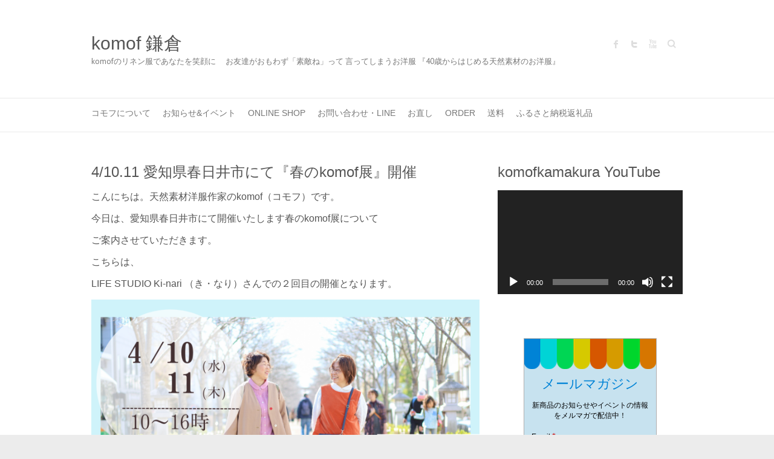

--- FILE ---
content_type: text/html; charset=UTF-8
request_url: https://komof.com/2024/03/19/4-10-11-%E6%84%9B%E7%9F%A5%E7%9C%8C%E6%98%A5%E6%97%A5%E4%BA%95%E5%B8%82%E3%81%AB%E3%81%A6%E3%80%8E%E6%98%A5%E3%81%AEkomof%E5%B1%95%E3%80%8F%E9%96%8B%E5%82%AC/
body_size: 68010
content:

<!DOCTYPE html>
<html dir="ltr" lang="ja" prefix="og: https://ogp.me/ns#">
<head>

		<meta charset="UTF-8" />
	<meta name="viewport" content="width=device-width">
	<link rel="profile" href="http://gmpg.org/xfn/11" />
	<link rel="pingback" href="https://komof.com/xmlrpc.php" />	
<title>4/10.11 愛知県春日井市にて『春のkomof展』開催 - komof 鎌倉</title>
	<style>img:is([sizes="auto" i], [sizes^="auto," i]) { contain-intrinsic-size: 3000px 1500px }</style>
	
		<!-- All in One SEO 4.8.2 - aioseo.com -->
	<meta name="description" content="こんにちは。天然素材洋服作家のkomof（コモフ）です。 今日は、愛知県春日井市にて開催いたします春のkomo" />
	<meta name="robots" content="max-image-preview:large" />
	<meta name="author" content="komof"/>
	<link rel="canonical" href="https://komof.com/2024/03/19/4-10-11-%e6%84%9b%e7%9f%a5%e7%9c%8c%e6%98%a5%e6%97%a5%e4%ba%95%e5%b8%82%e3%81%ab%e3%81%a6%e3%80%8e%e6%98%a5%e3%81%aekomof%e5%b1%95%e3%80%8f%e9%96%8b%e5%82%ac/" />
	<meta name="generator" content="All in One SEO (AIOSEO) 4.8.2" />
		<meta property="og:locale" content="ja_JP" />
		<meta property="og:site_name" content="komof 鎌倉 - komofのリネン服であなたを笑顔に　 お友達がおもわず「素敵ね」って 言ってしまうお洋服 『40歳からはじめる天然素材のお洋服』" />
		<meta property="og:type" content="article" />
		<meta property="og:title" content="4/10.11 愛知県春日井市にて『春のkomof展』開催 - komof 鎌倉" />
		<meta property="og:description" content="こんにちは。天然素材洋服作家のkomof（コモフ）です。 今日は、愛知県春日井市にて開催いたします春のkomo" />
		<meta property="og:url" content="https://komof.com/2024/03/19/4-10-11-%e6%84%9b%e7%9f%a5%e7%9c%8c%e6%98%a5%e6%97%a5%e4%ba%95%e5%b8%82%e3%81%ab%e3%81%a6%e3%80%8e%e6%98%a5%e3%81%aekomof%e5%b1%95%e3%80%8f%e9%96%8b%e5%82%ac/" />
		<meta property="article:published_time" content="2024-03-19T01:03:13+00:00" />
		<meta property="article:modified_time" content="2024-03-19T01:03:15+00:00" />
		<meta name="twitter:card" content="summary" />
		<meta name="twitter:title" content="4/10.11 愛知県春日井市にて『春のkomof展』開催 - komof 鎌倉" />
		<meta name="twitter:description" content="こんにちは。天然素材洋服作家のkomof（コモフ）です。 今日は、愛知県春日井市にて開催いたします春のkomo" />
		<script type="application/ld+json" class="aioseo-schema">
			{"@context":"https:\/\/schema.org","@graph":[{"@type":"BlogPosting","@id":"https:\/\/komof.com\/2024\/03\/19\/4-10-11-%e6%84%9b%e7%9f%a5%e7%9c%8c%e6%98%a5%e6%97%a5%e4%ba%95%e5%b8%82%e3%81%ab%e3%81%a6%e3%80%8e%e6%98%a5%e3%81%aekomof%e5%b1%95%e3%80%8f%e9%96%8b%e5%82%ac\/#blogposting","name":"4\/10.11 \u611b\u77e5\u770c\u6625\u65e5\u4e95\u5e02\u306b\u3066\u300e\u6625\u306ekomof\u5c55\u300f\u958b\u50ac - komof \u938c\u5009","headline":"4\/10.11 \u611b\u77e5\u770c\u6625\u65e5\u4e95\u5e02\u306b\u3066\u300e\u6625\u306ekomof\u5c55\u300f\u958b\u50ac","author":{"@id":"https:\/\/komof.com\/author\/komof\/#author"},"publisher":{"@id":"https:\/\/komof.com\/#organization"},"image":{"@type":"ImageObject","url":"https:\/\/komof.com\/wp-content\/uploads\/2024\/03\/\u590f\u306ekomof\u5c55\u3000\u611b\u77e5\u770c-1.png","width":1414,"height":2000},"datePublished":"2024-03-19T10:03:13+09:00","dateModified":"2024-03-19T10:03:15+09:00","inLanguage":"ja","mainEntityOfPage":{"@id":"https:\/\/komof.com\/2024\/03\/19\/4-10-11-%e6%84%9b%e7%9f%a5%e7%9c%8c%e6%98%a5%e6%97%a5%e4%ba%95%e5%b8%82%e3%81%ab%e3%81%a6%e3%80%8e%e6%98%a5%e3%81%aekomof%e5%b1%95%e3%80%8f%e9%96%8b%e5%82%ac\/#webpage"},"isPartOf":{"@id":"https:\/\/komof.com\/2024\/03\/19\/4-10-11-%e6%84%9b%e7%9f%a5%e7%9c%8c%e6%98%a5%e6%97%a5%e4%ba%95%e5%b8%82%e3%81%ab%e3%81%a6%e3%80%8e%e6%98%a5%e3%81%aekomof%e5%b1%95%e3%80%8f%e9%96%8b%e5%82%ac\/#webpage"},"articleSection":"\u30a4\u30d9\u30f3\u30c8"},{"@type":"BreadcrumbList","@id":"https:\/\/komof.com\/2024\/03\/19\/4-10-11-%e6%84%9b%e7%9f%a5%e7%9c%8c%e6%98%a5%e6%97%a5%e4%ba%95%e5%b8%82%e3%81%ab%e3%81%a6%e3%80%8e%e6%98%a5%e3%81%aekomof%e5%b1%95%e3%80%8f%e9%96%8b%e5%82%ac\/#breadcrumblist","itemListElement":[{"@type":"ListItem","@id":"https:\/\/komof.com\/#listItem","position":1,"name":"Home","item":"https:\/\/komof.com\/","nextItem":{"@type":"ListItem","@id":"https:\/\/komof.com\/2024\/#listItem","name":"2024"}},{"@type":"ListItem","@id":"https:\/\/komof.com\/2024\/#listItem","position":2,"name":"2024","item":"https:\/\/komof.com\/2024\/","nextItem":{"@type":"ListItem","@id":"https:\/\/komof.com\/2024\/03\/#listItem","name":"March"},"previousItem":{"@type":"ListItem","@id":"https:\/\/komof.com\/#listItem","name":"Home"}},{"@type":"ListItem","@id":"https:\/\/komof.com\/2024\/03\/#listItem","position":3,"name":"March","item":"https:\/\/komof.com\/2024\/03\/","nextItem":{"@type":"ListItem","@id":"https:\/\/komof.com\/2024\/03\/19\/#listItem","name":"19"},"previousItem":{"@type":"ListItem","@id":"https:\/\/komof.com\/2024\/#listItem","name":"2024"}},{"@type":"ListItem","@id":"https:\/\/komof.com\/2024\/03\/19\/#listItem","position":4,"name":"19","item":"https:\/\/komof.com\/2024\/03\/19\/","nextItem":{"@type":"ListItem","@id":"https:\/\/komof.com\/2024\/03\/19\/4-10-11-%e6%84%9b%e7%9f%a5%e7%9c%8c%e6%98%a5%e6%97%a5%e4%ba%95%e5%b8%82%e3%81%ab%e3%81%a6%e3%80%8e%e6%98%a5%e3%81%aekomof%e5%b1%95%e3%80%8f%e9%96%8b%e5%82%ac\/#listItem","name":"4\/10.11 \u611b\u77e5\u770c\u6625\u65e5\u4e95\u5e02\u306b\u3066\u300e\u6625\u306ekomof\u5c55\u300f\u958b\u50ac"},"previousItem":{"@type":"ListItem","@id":"https:\/\/komof.com\/2024\/03\/#listItem","name":"March"}},{"@type":"ListItem","@id":"https:\/\/komof.com\/2024\/03\/19\/4-10-11-%e6%84%9b%e7%9f%a5%e7%9c%8c%e6%98%a5%e6%97%a5%e4%ba%95%e5%b8%82%e3%81%ab%e3%81%a6%e3%80%8e%e6%98%a5%e3%81%aekomof%e5%b1%95%e3%80%8f%e9%96%8b%e5%82%ac\/#listItem","position":5,"name":"4\/10.11 \u611b\u77e5\u770c\u6625\u65e5\u4e95\u5e02\u306b\u3066\u300e\u6625\u306ekomof\u5c55\u300f\u958b\u50ac","previousItem":{"@type":"ListItem","@id":"https:\/\/komof.com\/2024\/03\/19\/#listItem","name":"19"}}]},{"@type":"Organization","@id":"https:\/\/komof.com\/#organization","name":"komof kamakura","description":"komof\u306e\u30ea\u30cd\u30f3\u670d\u3067\u3042\u306a\u305f\u3092\u7b11\u9854\u306b\u3000 \u304a\u53cb\u9054\u304c\u304a\u3082\u308f\u305a\u300c\u7d20\u6575\u306d\u300d\u3063\u3066 \u8a00\u3063\u3066\u3057\u307e\u3046\u304a\u6d0b\u670d \u300e40\u6b73\u304b\u3089\u306f\u3058\u3081\u308b\u5929\u7136\u7d20\u6750\u306e\u304a\u6d0b\u670d\u300f","url":"https:\/\/komof.com\/"},{"@type":"Person","@id":"https:\/\/komof.com\/author\/komof\/#author","url":"https:\/\/komof.com\/author\/komof\/","name":"komof","image":{"@type":"ImageObject","@id":"https:\/\/komof.com\/2024\/03\/19\/4-10-11-%e6%84%9b%e7%9f%a5%e7%9c%8c%e6%98%a5%e6%97%a5%e4%ba%95%e5%b8%82%e3%81%ab%e3%81%a6%e3%80%8e%e6%98%a5%e3%81%aekomof%e5%b1%95%e3%80%8f%e9%96%8b%e5%82%ac\/#authorImage","url":"https:\/\/secure.gravatar.com\/avatar\/9aaf900496c82fbd43d1a1018de4f0eed3425b3d8d975e11f632c4a83280479e?s=96&d=mm&r=g","width":96,"height":96,"caption":"komof"}},{"@type":"WebPage","@id":"https:\/\/komof.com\/2024\/03\/19\/4-10-11-%e6%84%9b%e7%9f%a5%e7%9c%8c%e6%98%a5%e6%97%a5%e4%ba%95%e5%b8%82%e3%81%ab%e3%81%a6%e3%80%8e%e6%98%a5%e3%81%aekomof%e5%b1%95%e3%80%8f%e9%96%8b%e5%82%ac\/#webpage","url":"https:\/\/komof.com\/2024\/03\/19\/4-10-11-%e6%84%9b%e7%9f%a5%e7%9c%8c%e6%98%a5%e6%97%a5%e4%ba%95%e5%b8%82%e3%81%ab%e3%81%a6%e3%80%8e%e6%98%a5%e3%81%aekomof%e5%b1%95%e3%80%8f%e9%96%8b%e5%82%ac\/","name":"4\/10.11 \u611b\u77e5\u770c\u6625\u65e5\u4e95\u5e02\u306b\u3066\u300e\u6625\u306ekomof\u5c55\u300f\u958b\u50ac - komof \u938c\u5009","description":"\u3053\u3093\u306b\u3061\u306f\u3002\u5929\u7136\u7d20\u6750\u6d0b\u670d\u4f5c\u5bb6\u306ekomof\uff08\u30b3\u30e2\u30d5\uff09\u3067\u3059\u3002 \u4eca\u65e5\u306f\u3001\u611b\u77e5\u770c\u6625\u65e5\u4e95\u5e02\u306b\u3066\u958b\u50ac\u3044\u305f\u3057\u307e\u3059\u6625\u306ekomo","inLanguage":"ja","isPartOf":{"@id":"https:\/\/komof.com\/#website"},"breadcrumb":{"@id":"https:\/\/komof.com\/2024\/03\/19\/4-10-11-%e6%84%9b%e7%9f%a5%e7%9c%8c%e6%98%a5%e6%97%a5%e4%ba%95%e5%b8%82%e3%81%ab%e3%81%a6%e3%80%8e%e6%98%a5%e3%81%aekomof%e5%b1%95%e3%80%8f%e9%96%8b%e5%82%ac\/#breadcrumblist"},"author":{"@id":"https:\/\/komof.com\/author\/komof\/#author"},"creator":{"@id":"https:\/\/komof.com\/author\/komof\/#author"},"image":{"@type":"ImageObject","url":"https:\/\/komof.com\/wp-content\/uploads\/2024\/03\/\u590f\u306ekomof\u5c55\u3000\u611b\u77e5\u770c-1.png","@id":"https:\/\/komof.com\/2024\/03\/19\/4-10-11-%e6%84%9b%e7%9f%a5%e7%9c%8c%e6%98%a5%e6%97%a5%e4%ba%95%e5%b8%82%e3%81%ab%e3%81%a6%e3%80%8e%e6%98%a5%e3%81%aekomof%e5%b1%95%e3%80%8f%e9%96%8b%e5%82%ac\/#mainImage","width":1414,"height":2000},"primaryImageOfPage":{"@id":"https:\/\/komof.com\/2024\/03\/19\/4-10-11-%e6%84%9b%e7%9f%a5%e7%9c%8c%e6%98%a5%e6%97%a5%e4%ba%95%e5%b8%82%e3%81%ab%e3%81%a6%e3%80%8e%e6%98%a5%e3%81%aekomof%e5%b1%95%e3%80%8f%e9%96%8b%e5%82%ac\/#mainImage"},"datePublished":"2024-03-19T10:03:13+09:00","dateModified":"2024-03-19T10:03:15+09:00"},{"@type":"WebSite","@id":"https:\/\/komof.com\/#website","url":"https:\/\/komof.com\/","name":"komof \u938c\u5009","description":"komof\u306e\u30ea\u30cd\u30f3\u670d\u3067\u3042\u306a\u305f\u3092\u7b11\u9854\u306b\u3000 \u304a\u53cb\u9054\u304c\u304a\u3082\u308f\u305a\u300c\u7d20\u6575\u306d\u300d\u3063\u3066 \u8a00\u3063\u3066\u3057\u307e\u3046\u304a\u6d0b\u670d \u300e40\u6b73\u304b\u3089\u306f\u3058\u3081\u308b\u5929\u7136\u7d20\u6750\u306e\u304a\u6d0b\u670d\u300f","inLanguage":"ja","publisher":{"@id":"https:\/\/komof.com\/#organization"}}]}
		</script>
		<!-- All in One SEO -->

<link rel='dns-prefetch' href='//fonts.googleapis.com' />
<link rel="alternate" type="application/rss+xml" title="komof 鎌倉 &raquo; フィード" href="https://komof.com/feed/" />
<link rel="alternate" type="application/rss+xml" title="komof 鎌倉 &raquo; コメントフィード" href="https://komof.com/comments/feed/" />
<script type="text/javascript">
/* <![CDATA[ */
window._wpemojiSettings = {"baseUrl":"https:\/\/s.w.org\/images\/core\/emoji\/15.1.0\/72x72\/","ext":".png","svgUrl":"https:\/\/s.w.org\/images\/core\/emoji\/15.1.0\/svg\/","svgExt":".svg","source":{"concatemoji":"https:\/\/komof.com\/wp-includes\/js\/wp-emoji-release.min.js?ver=6.8.1"}};
/*! This file is auto-generated */
!function(i,n){var o,s,e;function c(e){try{var t={supportTests:e,timestamp:(new Date).valueOf()};sessionStorage.setItem(o,JSON.stringify(t))}catch(e){}}function p(e,t,n){e.clearRect(0,0,e.canvas.width,e.canvas.height),e.fillText(t,0,0);var t=new Uint32Array(e.getImageData(0,0,e.canvas.width,e.canvas.height).data),r=(e.clearRect(0,0,e.canvas.width,e.canvas.height),e.fillText(n,0,0),new Uint32Array(e.getImageData(0,0,e.canvas.width,e.canvas.height).data));return t.every(function(e,t){return e===r[t]})}function u(e,t,n){switch(t){case"flag":return n(e,"\ud83c\udff3\ufe0f\u200d\u26a7\ufe0f","\ud83c\udff3\ufe0f\u200b\u26a7\ufe0f")?!1:!n(e,"\ud83c\uddfa\ud83c\uddf3","\ud83c\uddfa\u200b\ud83c\uddf3")&&!n(e,"\ud83c\udff4\udb40\udc67\udb40\udc62\udb40\udc65\udb40\udc6e\udb40\udc67\udb40\udc7f","\ud83c\udff4\u200b\udb40\udc67\u200b\udb40\udc62\u200b\udb40\udc65\u200b\udb40\udc6e\u200b\udb40\udc67\u200b\udb40\udc7f");case"emoji":return!n(e,"\ud83d\udc26\u200d\ud83d\udd25","\ud83d\udc26\u200b\ud83d\udd25")}return!1}function f(e,t,n){var r="undefined"!=typeof WorkerGlobalScope&&self instanceof WorkerGlobalScope?new OffscreenCanvas(300,150):i.createElement("canvas"),a=r.getContext("2d",{willReadFrequently:!0}),o=(a.textBaseline="top",a.font="600 32px Arial",{});return e.forEach(function(e){o[e]=t(a,e,n)}),o}function t(e){var t=i.createElement("script");t.src=e,t.defer=!0,i.head.appendChild(t)}"undefined"!=typeof Promise&&(o="wpEmojiSettingsSupports",s=["flag","emoji"],n.supports={everything:!0,everythingExceptFlag:!0},e=new Promise(function(e){i.addEventListener("DOMContentLoaded",e,{once:!0})}),new Promise(function(t){var n=function(){try{var e=JSON.parse(sessionStorage.getItem(o));if("object"==typeof e&&"number"==typeof e.timestamp&&(new Date).valueOf()<e.timestamp+604800&&"object"==typeof e.supportTests)return e.supportTests}catch(e){}return null}();if(!n){if("undefined"!=typeof Worker&&"undefined"!=typeof OffscreenCanvas&&"undefined"!=typeof URL&&URL.createObjectURL&&"undefined"!=typeof Blob)try{var e="postMessage("+f.toString()+"("+[JSON.stringify(s),u.toString(),p.toString()].join(",")+"));",r=new Blob([e],{type:"text/javascript"}),a=new Worker(URL.createObjectURL(r),{name:"wpTestEmojiSupports"});return void(a.onmessage=function(e){c(n=e.data),a.terminate(),t(n)})}catch(e){}c(n=f(s,u,p))}t(n)}).then(function(e){for(var t in e)n.supports[t]=e[t],n.supports.everything=n.supports.everything&&n.supports[t],"flag"!==t&&(n.supports.everythingExceptFlag=n.supports.everythingExceptFlag&&n.supports[t]);n.supports.everythingExceptFlag=n.supports.everythingExceptFlag&&!n.supports.flag,n.DOMReady=!1,n.readyCallback=function(){n.DOMReady=!0}}).then(function(){return e}).then(function(){var e;n.supports.everything||(n.readyCallback(),(e=n.source||{}).concatemoji?t(e.concatemoji):e.wpemoji&&e.twemoji&&(t(e.twemoji),t(e.wpemoji)))}))}((window,document),window._wpemojiSettings);
/* ]]> */
</script>
<link rel='stylesheet' id='sbi_styles-css' href='https://komof.com/wp-content/plugins/instagram-feed/css/sbi-styles.min.css?ver=6.9.0' type='text/css' media='all' />
<style id='wp-emoji-styles-inline-css' type='text/css'>

	img.wp-smiley, img.emoji {
		display: inline !important;
		border: none !important;
		box-shadow: none !important;
		height: 1em !important;
		width: 1em !important;
		margin: 0 0.07em !important;
		vertical-align: -0.1em !important;
		background: none !important;
		padding: 0 !important;
	}
</style>
<link rel='stylesheet' id='wp-block-library-css' href='https://komof.com/wp-includes/css/dist/block-library/style.min.css?ver=6.8.1' type='text/css' media='all' />
<style id='classic-theme-styles-inline-css' type='text/css'>
/*! This file is auto-generated */
.wp-block-button__link{color:#fff;background-color:#32373c;border-radius:9999px;box-shadow:none;text-decoration:none;padding:calc(.667em + 2px) calc(1.333em + 2px);font-size:1.125em}.wp-block-file__button{background:#32373c;color:#fff;text-decoration:none}
</style>
<style id='global-styles-inline-css' type='text/css'>
:root{--wp--preset--aspect-ratio--square: 1;--wp--preset--aspect-ratio--4-3: 4/3;--wp--preset--aspect-ratio--3-4: 3/4;--wp--preset--aspect-ratio--3-2: 3/2;--wp--preset--aspect-ratio--2-3: 2/3;--wp--preset--aspect-ratio--16-9: 16/9;--wp--preset--aspect-ratio--9-16: 9/16;--wp--preset--color--black: #000000;--wp--preset--color--cyan-bluish-gray: #abb8c3;--wp--preset--color--white: #ffffff;--wp--preset--color--pale-pink: #f78da7;--wp--preset--color--vivid-red: #cf2e2e;--wp--preset--color--luminous-vivid-orange: #ff6900;--wp--preset--color--luminous-vivid-amber: #fcb900;--wp--preset--color--light-green-cyan: #7bdcb5;--wp--preset--color--vivid-green-cyan: #00d084;--wp--preset--color--pale-cyan-blue: #8ed1fc;--wp--preset--color--vivid-cyan-blue: #0693e3;--wp--preset--color--vivid-purple: #9b51e0;--wp--preset--gradient--vivid-cyan-blue-to-vivid-purple: linear-gradient(135deg,rgba(6,147,227,1) 0%,rgb(155,81,224) 100%);--wp--preset--gradient--light-green-cyan-to-vivid-green-cyan: linear-gradient(135deg,rgb(122,220,180) 0%,rgb(0,208,130) 100%);--wp--preset--gradient--luminous-vivid-amber-to-luminous-vivid-orange: linear-gradient(135deg,rgba(252,185,0,1) 0%,rgba(255,105,0,1) 100%);--wp--preset--gradient--luminous-vivid-orange-to-vivid-red: linear-gradient(135deg,rgba(255,105,0,1) 0%,rgb(207,46,46) 100%);--wp--preset--gradient--very-light-gray-to-cyan-bluish-gray: linear-gradient(135deg,rgb(238,238,238) 0%,rgb(169,184,195) 100%);--wp--preset--gradient--cool-to-warm-spectrum: linear-gradient(135deg,rgb(74,234,220) 0%,rgb(151,120,209) 20%,rgb(207,42,186) 40%,rgb(238,44,130) 60%,rgb(251,105,98) 80%,rgb(254,248,76) 100%);--wp--preset--gradient--blush-light-purple: linear-gradient(135deg,rgb(255,206,236) 0%,rgb(152,150,240) 100%);--wp--preset--gradient--blush-bordeaux: linear-gradient(135deg,rgb(254,205,165) 0%,rgb(254,45,45) 50%,rgb(107,0,62) 100%);--wp--preset--gradient--luminous-dusk: linear-gradient(135deg,rgb(255,203,112) 0%,rgb(199,81,192) 50%,rgb(65,88,208) 100%);--wp--preset--gradient--pale-ocean: linear-gradient(135deg,rgb(255,245,203) 0%,rgb(182,227,212) 50%,rgb(51,167,181) 100%);--wp--preset--gradient--electric-grass: linear-gradient(135deg,rgb(202,248,128) 0%,rgb(113,206,126) 100%);--wp--preset--gradient--midnight: linear-gradient(135deg,rgb(2,3,129) 0%,rgb(40,116,252) 100%);--wp--preset--font-size--small: 13px;--wp--preset--font-size--medium: 20px;--wp--preset--font-size--large: 36px;--wp--preset--font-size--x-large: 42px;--wp--preset--spacing--20: 0.44rem;--wp--preset--spacing--30: 0.67rem;--wp--preset--spacing--40: 1rem;--wp--preset--spacing--50: 1.5rem;--wp--preset--spacing--60: 2.25rem;--wp--preset--spacing--70: 3.38rem;--wp--preset--spacing--80: 5.06rem;--wp--preset--shadow--natural: 6px 6px 9px rgba(0, 0, 0, 0.2);--wp--preset--shadow--deep: 12px 12px 50px rgba(0, 0, 0, 0.4);--wp--preset--shadow--sharp: 6px 6px 0px rgba(0, 0, 0, 0.2);--wp--preset--shadow--outlined: 6px 6px 0px -3px rgba(255, 255, 255, 1), 6px 6px rgba(0, 0, 0, 1);--wp--preset--shadow--crisp: 6px 6px 0px rgba(0, 0, 0, 1);}:where(.is-layout-flex){gap: 0.5em;}:where(.is-layout-grid){gap: 0.5em;}body .is-layout-flex{display: flex;}.is-layout-flex{flex-wrap: wrap;align-items: center;}.is-layout-flex > :is(*, div){margin: 0;}body .is-layout-grid{display: grid;}.is-layout-grid > :is(*, div){margin: 0;}:where(.wp-block-columns.is-layout-flex){gap: 2em;}:where(.wp-block-columns.is-layout-grid){gap: 2em;}:where(.wp-block-post-template.is-layout-flex){gap: 1.25em;}:where(.wp-block-post-template.is-layout-grid){gap: 1.25em;}.has-black-color{color: var(--wp--preset--color--black) !important;}.has-cyan-bluish-gray-color{color: var(--wp--preset--color--cyan-bluish-gray) !important;}.has-white-color{color: var(--wp--preset--color--white) !important;}.has-pale-pink-color{color: var(--wp--preset--color--pale-pink) !important;}.has-vivid-red-color{color: var(--wp--preset--color--vivid-red) !important;}.has-luminous-vivid-orange-color{color: var(--wp--preset--color--luminous-vivid-orange) !important;}.has-luminous-vivid-amber-color{color: var(--wp--preset--color--luminous-vivid-amber) !important;}.has-light-green-cyan-color{color: var(--wp--preset--color--light-green-cyan) !important;}.has-vivid-green-cyan-color{color: var(--wp--preset--color--vivid-green-cyan) !important;}.has-pale-cyan-blue-color{color: var(--wp--preset--color--pale-cyan-blue) !important;}.has-vivid-cyan-blue-color{color: var(--wp--preset--color--vivid-cyan-blue) !important;}.has-vivid-purple-color{color: var(--wp--preset--color--vivid-purple) !important;}.has-black-background-color{background-color: var(--wp--preset--color--black) !important;}.has-cyan-bluish-gray-background-color{background-color: var(--wp--preset--color--cyan-bluish-gray) !important;}.has-white-background-color{background-color: var(--wp--preset--color--white) !important;}.has-pale-pink-background-color{background-color: var(--wp--preset--color--pale-pink) !important;}.has-vivid-red-background-color{background-color: var(--wp--preset--color--vivid-red) !important;}.has-luminous-vivid-orange-background-color{background-color: var(--wp--preset--color--luminous-vivid-orange) !important;}.has-luminous-vivid-amber-background-color{background-color: var(--wp--preset--color--luminous-vivid-amber) !important;}.has-light-green-cyan-background-color{background-color: var(--wp--preset--color--light-green-cyan) !important;}.has-vivid-green-cyan-background-color{background-color: var(--wp--preset--color--vivid-green-cyan) !important;}.has-pale-cyan-blue-background-color{background-color: var(--wp--preset--color--pale-cyan-blue) !important;}.has-vivid-cyan-blue-background-color{background-color: var(--wp--preset--color--vivid-cyan-blue) !important;}.has-vivid-purple-background-color{background-color: var(--wp--preset--color--vivid-purple) !important;}.has-black-border-color{border-color: var(--wp--preset--color--black) !important;}.has-cyan-bluish-gray-border-color{border-color: var(--wp--preset--color--cyan-bluish-gray) !important;}.has-white-border-color{border-color: var(--wp--preset--color--white) !important;}.has-pale-pink-border-color{border-color: var(--wp--preset--color--pale-pink) !important;}.has-vivid-red-border-color{border-color: var(--wp--preset--color--vivid-red) !important;}.has-luminous-vivid-orange-border-color{border-color: var(--wp--preset--color--luminous-vivid-orange) !important;}.has-luminous-vivid-amber-border-color{border-color: var(--wp--preset--color--luminous-vivid-amber) !important;}.has-light-green-cyan-border-color{border-color: var(--wp--preset--color--light-green-cyan) !important;}.has-vivid-green-cyan-border-color{border-color: var(--wp--preset--color--vivid-green-cyan) !important;}.has-pale-cyan-blue-border-color{border-color: var(--wp--preset--color--pale-cyan-blue) !important;}.has-vivid-cyan-blue-border-color{border-color: var(--wp--preset--color--vivid-cyan-blue) !important;}.has-vivid-purple-border-color{border-color: var(--wp--preset--color--vivid-purple) !important;}.has-vivid-cyan-blue-to-vivid-purple-gradient-background{background: var(--wp--preset--gradient--vivid-cyan-blue-to-vivid-purple) !important;}.has-light-green-cyan-to-vivid-green-cyan-gradient-background{background: var(--wp--preset--gradient--light-green-cyan-to-vivid-green-cyan) !important;}.has-luminous-vivid-amber-to-luminous-vivid-orange-gradient-background{background: var(--wp--preset--gradient--luminous-vivid-amber-to-luminous-vivid-orange) !important;}.has-luminous-vivid-orange-to-vivid-red-gradient-background{background: var(--wp--preset--gradient--luminous-vivid-orange-to-vivid-red) !important;}.has-very-light-gray-to-cyan-bluish-gray-gradient-background{background: var(--wp--preset--gradient--very-light-gray-to-cyan-bluish-gray) !important;}.has-cool-to-warm-spectrum-gradient-background{background: var(--wp--preset--gradient--cool-to-warm-spectrum) !important;}.has-blush-light-purple-gradient-background{background: var(--wp--preset--gradient--blush-light-purple) !important;}.has-blush-bordeaux-gradient-background{background: var(--wp--preset--gradient--blush-bordeaux) !important;}.has-luminous-dusk-gradient-background{background: var(--wp--preset--gradient--luminous-dusk) !important;}.has-pale-ocean-gradient-background{background: var(--wp--preset--gradient--pale-ocean) !important;}.has-electric-grass-gradient-background{background: var(--wp--preset--gradient--electric-grass) !important;}.has-midnight-gradient-background{background: var(--wp--preset--gradient--midnight) !important;}.has-small-font-size{font-size: var(--wp--preset--font-size--small) !important;}.has-medium-font-size{font-size: var(--wp--preset--font-size--medium) !important;}.has-large-font-size{font-size: var(--wp--preset--font-size--large) !important;}.has-x-large-font-size{font-size: var(--wp--preset--font-size--x-large) !important;}
:where(.wp-block-post-template.is-layout-flex){gap: 1.25em;}:where(.wp-block-post-template.is-layout-grid){gap: 1.25em;}
:where(.wp-block-columns.is-layout-flex){gap: 2em;}:where(.wp-block-columns.is-layout-grid){gap: 2em;}
:root :where(.wp-block-pullquote){font-size: 1.5em;line-height: 1.6;}
</style>
<link rel='stylesheet' id='contact-form-7-css' href='https://komof.com/wp-content/plugins/contact-form-7/includes/css/styles.css?ver=6.0.6' type='text/css' media='all' />
<link rel='stylesheet' id='attitude_style-css' href='https://komof.com/wp-content/themes/attitude/style.css?ver=6.8.1' type='text/css' media='all' />
<link rel='stylesheet' id='attitude-font-awesome-css' href='https://komof.com/wp-content/themes/attitude/font-awesome/css/font-awesome.css?ver=6.8.1' type='text/css' media='all' />
<link rel='stylesheet' id='google_fonts-css' href='//fonts.googleapis.com/css?family=PT+Sans%7CPhilosopher&#038;ver=6.8.1' type='text/css' media='all' />
<!--n2css--><!--n2js--><script type="text/javascript" src="https://komof.com/wp-includes/js/jquery/jquery.min.js?ver=3.7.1" id="jquery-core-js"></script>
<script type="text/javascript" src="https://komof.com/wp-includes/js/jquery/jquery-migrate.min.js?ver=3.4.1" id="jquery-migrate-js"></script>
<!--[if lt IE 9]>
<script type="text/javascript" src="https://komof.com/wp-content/themes/attitude/library/js/html5.min.js?ver=3.7.3" id="html5-js"></script>
<![endif]-->
<script type="text/javascript" src="https://komof.com/wp-content/themes/attitude/library/js/scripts.js?ver=6.8.1" id="attitude-scripts-js"></script>
<script type="text/javascript" src="https://komof.com/wp-content/themes/attitude/library/js/backtotop.js?ver=6.8.1" id="backtotop-js"></script>
<link rel="https://api.w.org/" href="https://komof.com/wp-json/" /><link rel="alternate" title="JSON" type="application/json" href="https://komof.com/wp-json/wp/v2/posts/6791" /><link rel="EditURI" type="application/rsd+xml" title="RSD" href="https://komof.com/xmlrpc.php?rsd" />
<meta name="generator" content="WordPress 6.8.1" />
<link rel='shortlink' href='https://komof.com/?p=6791' />
<link rel="alternate" title="oEmbed (JSON)" type="application/json+oembed" href="https://komof.com/wp-json/oembed/1.0/embed?url=https%3A%2F%2Fkomof.com%2F2024%2F03%2F19%2F4-10-11-%25e6%2584%259b%25e7%259f%25a5%25e7%259c%258c%25e6%2598%25a5%25e6%2597%25a5%25e4%25ba%2595%25e5%25b8%2582%25e3%2581%25ab%25e3%2581%25a6%25e3%2580%258e%25e6%2598%25a5%25e3%2581%25aekomof%25e5%25b1%2595%25e3%2580%258f%25e9%2596%258b%25e5%2582%25ac%2F" />
<link rel="alternate" title="oEmbed (XML)" type="text/xml+oembed" href="https://komof.com/wp-json/oembed/1.0/embed?url=https%3A%2F%2Fkomof.com%2F2024%2F03%2F19%2F4-10-11-%25e6%2584%259b%25e7%259f%25a5%25e7%259c%258c%25e6%2598%25a5%25e6%2597%25a5%25e4%25ba%2595%25e5%25b8%2582%25e3%2581%25ab%25e3%2581%25a6%25e3%2580%258e%25e6%2598%25a5%25e3%2581%25aekomof%25e5%25b1%2595%25e3%2580%258f%25e9%2596%258b%25e5%2582%25ac%2F&#038;format=xml" />
<!-- komof 鎌倉 Custom CSS Styles -->
<style type="text/css" media="screen">
body, input, textarea {
color: #555555;
font: 16px \'Avenir\', \'Helvetica Neue\', \'Helvetica\', \'Arial\', \'Hiragino Sans\', \'ヒラギノ角ゴシック\', YuGothic, \'Yu Gothic\', \'メイリオ\', Meiryo, \'ＭＳ Ｐゴシック\', \'MS PGothic\', sans-serif;
}
h1, h2, h3, h4, h5, h6 {
font-family: \'Avenir\', \'Helvetica Neue\', \'Helvetica\', \'Arial\', \'Hiragino Sans\', \'ヒラギノ角ゴシック\', YuGothic, \'Yu Gothic\', \'メイリオ\', Meiryo, \'ＭＳ Ｐゴシック\', \'MS PGothic\', sans-serif;
}
#site-title {
font: 30px \'Avenir\', \'Helvetica Neue\', \'Helvetica\', \'Arial\', \'Hiragino Sans\', \'ヒラギノ角ゴシック\', YuGothic, \'Yu Gothic\', \'メイリオ\', Meiryo, \'ＭＳ Ｐゴシック\', \'MS PGothic\', sans-serif;
}
.entry-title {
font: 24px \'Avenir\', \'Helvetica Neue\', \'Helvetica\', \'Arial\', \'Hiragino Sans\', \'ヒラギノ角ゴシック\', YuGothic, \'Yu Gothic\', \'メイリオ\', Meiryo, \'ＭＳ Ｐゴシック\', \'MS PGothic\', sans-serif;
}
</style>
<!-- Google tag (gtag.js) -->
<script async src="https://www.googletagmanager.com/gtag/js?id=G-5RZCDCK34Z"></script>
<script>
  window.dataLayer = window.dataLayer || [];
  function gtag(){dataLayer.push(arguments);}
  gtag('js', new Date());

  gtag('config', 'G-5RZCDCK34Z');
</script><link rel="icon" href="https://komof.com/wp-content/uploads/2023/09/cropped-komof-2-32x32.jpg" sizes="32x32" />
<link rel="icon" href="https://komof.com/wp-content/uploads/2023/09/cropped-komof-2-192x192.jpg" sizes="192x192" />
<link rel="apple-touch-icon" href="https://komof.com/wp-content/uploads/2023/09/cropped-komof-2-180x180.jpg" />
<meta name="msapplication-TileImage" content="https://komof.com/wp-content/uploads/2023/09/cropped-komof-2-270x270.jpg" />

</head>

<body class="wp-singular post-template-default single single-post postid-6791 single-format-standard wp-theme-attitude  wide-layout">
		
	<div class="wrapper">
				<header id="branding" >
				
	<div class="container clearfix">
		<div class="hgroup-wrap clearfix">
			<section class="hgroup-right">
			
			<div class="social-profiles clearfix">
				<ul><li class="facebook"><a href="https://www.facebook.com/komof.komof" title="komof 鎌倉 on Facebook" target="_blank" rel="noopener noreferrer">komof 鎌倉 Facebook</a></li><li class="twitter"><a href="https://twitter.com/komof" title="komof 鎌倉 on Twitter" target="_blank" rel="noopener noreferrer">komof 鎌倉 Twitter</a></li><li class="you-tube"><a href="https://www.youtube.com/channel/UCeSs-bAPDthj51c9lGLZWuw?view_as=subscriber" title="komof 鎌倉 on Youtube" target="_blank" rel="noopener noreferrer">komof 鎌倉 Youtube</a></li>
			</ul>
			</div><!-- .social-profiles -->	<form action="https://komof.com/" class="searchform clearfix" method="get">
		<label class="assistive-text" for="s">Search</label>
		<input type="text" placeholder="Search" class="s field" name="s">
	</form><!-- .searchform -->
				<button class="menu-toggle">Responsive Menu</button>
			</section><!-- .hgroup-right -->	
				<hgroup id="site-logo" class="clearfix">
																		<h2 id="site-title"> 
								<a href="https://komof.com/" title="komof 鎌倉" rel="home">
									komof 鎌倉								</a>
							</h2>
														<h2 id="site-description">komofのリネン服であなたを笑顔に　 お友達がおもわず「素敵ね」って 言ってしまうお洋服 『40歳からはじめる天然素材のお洋服』 </h2>
																
				</hgroup><!-- #site-logo -->
			
		</div><!-- .hgroup-wrap -->
	</div><!-- .container -->	
		
	<nav id="access" class="clearfix">
					<div class="container clearfix"><ul class="root"><li id="menu-item-1264" class="menu-item menu-item-type-post_type menu-item-object-page menu-item-1264"><a href="https://komof.com/%e3%83%97%e3%83%ad%e3%83%95%e3%82%a3%e3%83%bc%e3%83%ab/">コモフについて</a></li>
<li id="menu-item-4495" class="menu-item menu-item-type-post_type menu-item-object-page menu-item-4495"><a href="https://komof.com/blog/">お知らせ&#038;イベント</a></li>
<li id="menu-item-7" class="menu-item menu-item-type-custom menu-item-object-custom menu-item-7"><a href="https://komof.fashionstore.jp/">ONLINE SHOP</a></li>
<li id="menu-item-4560" class="menu-item menu-item-type-post_type menu-item-object-page menu-item-4560"><a href="https://komof.com/%e3%81%8a%e5%95%8f%e3%81%84%e5%90%88%e3%82%8f%e3%81%9b/">お問い合わせ・LINE</a></li>
<li id="menu-item-4457" class="menu-item menu-item-type-post_type menu-item-object-page menu-item-4457"><a href="https://komof.com/%e3%81%94%e8%b3%bc%e5%85%a5%e3%81%95%e3%82%8c%e3%81%9f%e3%81%8a%e6%b4%8b%e6%9c%8d%e3%81%ae%e4%b8%88%e3%81%ae%e3%81%8a%e7%9b%b4%e3%81%97%e3%81%ae%e3%81%94%e4%be%9d%e9%a0%bc%e3%81%ab%e9%96%a2%e3%81%97/">お直し</a></li>
<li id="menu-item-6598" class="menu-item menu-item-type-post_type menu-item-object-page menu-item-6598"><a href="https://komof.com/komof%e6%9c%8d%e3%82%92%e3%82%aa%e3%83%bc%e3%83%80%e3%83%bc%e3%81%97%e3%81%a6%e3%81%bf%e3%81%9f%e3%81%84%e6%96%b9%e3%81%b8/">Order</a></li>
<li id="menu-item-6674" class="menu-item menu-item-type-post_type menu-item-object-page menu-item-6674"><a href="https://komof.com/%e9%80%81%e6%96%99/">送料</a></li>
<li id="menu-item-6816" class="menu-item menu-item-type-post_type menu-item-object-page menu-item-6816"><a href="https://komof.com/komof%e3%81%ae%e3%81%8a%e6%b4%8b%e6%9c%8d%e3%81%af%e9%8e%8c%e5%80%89%e5%b8%82%e3%81%b5%e3%82%8b%e3%81%95%e3%81%a8%e7%b4%8d%e7%a8%8e%e8%bf%94%e7%a4%bc%e5%93%81%e3%81%a8%e3%81%97%e3%81%a6%e3%81%94/">ふるさと納税返礼品</a></li>
</ul></div><!-- .container -->
					</nav><!-- #access --> 		
				</header>
		
				<div id="main" class="container clearfix">

<div id="container">
	

<div id="primary">
   <div id="content">	<section id="post-6791" class="post-6791 post type-post status-publish format-standard has-post-thumbnail hentry category-11">
		<article>

			
			<header class="entry-header">
    			<h1 class="entry-title">
    				4/10.11 愛知県春日井市にて『春のkomof展』開催    			</h1><!-- .entry-title -->
  			</header>

  			
  			
  			<div class="entry-content clearfix">
    			
<p>こんにちは。天然素材洋服作家のkomof（コモフ）です。</p>



<p>今日は、愛知県春日井市にて開催いたします春のkomof展について</p>



<p>ご案内させていただきます。</p>



<p>こちらは、</p>



<p>LIFE STUDIO Ki-nari （き・なり）さんでの２回目の開催となります。</p>



<figure class="wp-block-image size-large"><img fetchpriority="high" decoding="async" width="724" height="1024" src="https://komof.com/wp-content/uploads/2024/03/夏のkomof展　愛知県-1-724x1024.png" alt="" class="wp-image-6792" srcset="https://komof.com/wp-content/uploads/2024/03/夏のkomof展　愛知県-1-724x1024.png 724w, https://komof.com/wp-content/uploads/2024/03/夏のkomof展　愛知県-1-212x300.png 212w, https://komof.com/wp-content/uploads/2024/03/夏のkomof展　愛知県-1-768x1086.png 768w, https://komof.com/wp-content/uploads/2024/03/夏のkomof展　愛知県-1-1086x1536.png 1086w, https://komof.com/wp-content/uploads/2024/03/夏のkomof展　愛知県-1.png 1414w" sizes="(max-width: 724px) 100vw, 724px" /></figure>



<p>&lt;br></p>



<p>＜LIFE STUDIO Ki-nari （き・なり）＞</p>



<p>愛知県春日井市高山町１丁目８−２&nbsp;</p>



<p>エステート高山１０４号&nbsp;</p>



<p>白い５階建てのマンションです。</p>



<p>駐車場７台ご用意しております。</p>



<p>＜バスでお越しの方は＞</p>



<p>勝川駅北側を出てすぐ1番乗り場から、</p>



<p>「小牧駅行き」または</p>



<p>「春日井市民病院」行きのバスです。</p>



<p>降車駅は『広田公園西』</p>



<p>GEOのビデオ屋さんの前が停留所です。</p>



<p>バス所要時間は、空いていれば約10分弱</p>



<p>日中は1時間に3本あります。</p>



<p>会場のきなりさんは</p>



<p>バス停から歩いて5分となります。</p>



<p>愛知県にお住まいの方にkomofのお洋服をご覧いただけるのが</p>



<p>とっても楽しみです。</p>



<p>お友達やご家族様といらしてくださいね。</p>



<style> .standfm-embed-iframe { height: 300px; } @media only screen and (max-device-width: 480px) { .standfm-embed-iframe { height: 330px; } } </style>
              <iframe src="https://stand.fm/embed/channels/5f3f17c5907968e29d163ab2" class="standfm-embed-iframe" width="100%" frameborder="0" allowtransparency="true" allow="encrypted-media"></iframe>


  			</div>
  			<div class="entry-meta-bar clearfix">	        			
    			<div class="entry-meta">
    				<span class="by-author vcard author"><span class="fn">By <a href="https://komof.com/author/komof/">komof</a></span></span> |
    				<span class="date updated"><a href="https://komof.com/2024/03/19/4-10-11-%e6%84%9b%e7%9f%a5%e7%9c%8c%e6%98%a5%e6%97%a5%e4%ba%95%e5%b8%82%e3%81%ab%e3%81%a6%e3%80%8e%e6%98%a5%e3%81%aekomof%e5%b1%95%e3%80%8f%e9%96%8b%e5%82%ac/" title="10:03 AM">2024年3月19日</a></span> |
    				             		<span class="category"><a href="https://komof.com/category/%e3%82%a4%e3%83%99%e3%83%b3%e3%83%88/" rel="category tag">イベント</a></span> |
             	 
    				 		          				
    			</div><!-- .entry-meta -->
    		</div>

  						<ul class="default-wp-page clearfix">
				<li class="previous"><a href="https://komof.com/2024/01/28/3-23%e5%9c%9f24%e6%97%a5-%e3%80%8e%e6%98%a5%e3%81%aekomof%e5%b1%95%e3%80%8f%e5%8c%97%e9%8e%8c%e5%80%89%e3%81%ab%e3%81%a6%e9%96%8b%e5%82%ac%e3%81%84%e3%81%9f%e3%81%97%e3%81%be%e3%81%99%e3%80%82/" rel="prev"><span class="meta-nav">&larr;</span> 3/23(土)24(日) 『春のkomof展』北鎌倉にて開催いたします。</a></li>
				<li class="next"><a href="https://komof.com/2024/07/21/komof%e3%81%ae%e3%81%8a%e6%b4%8b%e6%9c%8d%e3%81%af%e9%8e%8c%e5%80%89%e5%b8%82%e3%81%ae%e3%81%b5%e3%82%8b%e3%81%95%e3%81%a8%e7%b4%8d%e7%a8%8e%e8%bf%94%e7%a4%bc%e5%93%81%e3%81%a8%e3%81%97%e3%81%a6/" rel="next">komofのお洋服は鎌倉市のふるさと納税返礼品としてご登録していただいております。 <span class="meta-nav">&rarr;</span></a></li>
			</ul>
		
<div id="comments" class="comments-area">

	
	
	
</div><!-- #comments .comments-area -->
		</article>
	</section>
</div><!-- #content --></div><!-- #primary -->


<div id="secondary">
	

<aside id="media_video-4" class="widget widget_media_video"><h3 class="widget-title">komofkamakura YouTube</h3><div style="width:100%;" class="wp-video"><!--[if lt IE 9]><script>document.createElement('video');</script><![endif]-->
<video class="wp-video-shortcode" id="video-6791-1" preload="metadata" controls="controls"><source type="video/youtube" src="https://youtu.be/9ELU5vdMoBs?_=1" /><a href="https://youtu.be/9ELU5vdMoBs">https://youtu.be/9ELU5vdMoBs</a></video></div></aside><aside id="block-14" class="widget widget_block"><p><!--JB Tracker--> <script type="text/javascript"> var _paq = _paq || []; (function(){ if(window.apScriptInserted) return; _paq.push(['clientToken', 'aqaVd%2bAgqL2GxH5VY9Ds40dsAKEMfcmlOq0QEYFnW%2bq66GPp9ThY6wqpcV6xohrp']); var d=document, g=d.createElement('script'), s=d.getElementsByTagName('script')[0]; g.type='text/javascript'; g.async=true; g.defer=true; g.src='https://prod.benchmarkemail.com/tracker.bundle.js'; s.parentNode.insertBefore(g,s); window.apScriptInserted=true;})(); </script> <!--/JB Tracker-->  <!-- BEGIN: Benchmark Email Signup Form Code --><br>
<script type="text/javascript" id="lbscript720687" src="https://lb.benchmarkemail.com//jp/code/lbformnew.js?mFcQnoBFKMQ5O5HMCgyvb%252BZXUawFafLCnhLA8sPEaCgJKuq5YEc%252Feg%253D%253D"></script><noscript>Please enable JavaScript </noscript></p>
<div align="center" style="padding-top:5px;font-family:Arial,Helvetica,sans-serif;font-size:10px;color:#999999;"><a href="//www.benchmarkemail.com/jp" target="_new" style="text-decoration:none;font-family:Arial,Helvetica,sans-serif;font-size:10px;color:#999999;">メール配信サービス</a> by Benchmark</div>
<p>
<!-- END: Benchmark Email Signup Form Code --></p></aside><aside id="calendar-2" class="widget widget_calendar"><div id="calendar_wrap" class="calendar_wrap"><table id="wp-calendar" class="wp-calendar-table">
	<caption>2024年3月</caption>
	<thead>
	<tr>
		<th scope="col" aria-label="月曜日">月</th>
		<th scope="col" aria-label="火曜日">火</th>
		<th scope="col" aria-label="水曜日">水</th>
		<th scope="col" aria-label="木曜日">木</th>
		<th scope="col" aria-label="金曜日">金</th>
		<th scope="col" aria-label="土曜日">土</th>
		<th scope="col" aria-label="日曜日">日</th>
	</tr>
	</thead>
	<tbody>
	<tr>
		<td colspan="4" class="pad">&nbsp;</td><td>1</td><td>2</td><td>3</td>
	</tr>
	<tr>
		<td>4</td><td>5</td><td>6</td><td>7</td><td>8</td><td>9</td><td>10</td>
	</tr>
	<tr>
		<td>11</td><td>12</td><td>13</td><td>14</td><td>15</td><td>16</td><td>17</td>
	</tr>
	<tr>
		<td>18</td><td><a href="https://komof.com/2024/03/19/" aria-label="2024年3月19日 に投稿を公開">19</a></td><td>20</td><td>21</td><td>22</td><td>23</td><td>24</td>
	</tr>
	<tr>
		<td>25</td><td>26</td><td>27</td><td>28</td><td>29</td><td>30</td><td>31</td>
	</tr>
	</tbody>
	</table><nav aria-label="前と次の月" class="wp-calendar-nav">
		<span class="wp-calendar-nav-prev"><a href="https://komof.com/2024/01/">&laquo; 1月</a></span>
		<span class="pad">&nbsp;</span>
		<span class="wp-calendar-nav-next"><a href="https://komof.com/2024/07/">7月 &raquo;</a></span>
	</nav></div></aside>
		<aside id="recent-posts-3" class="widget widget_recent_entries">
		<h3 class="widget-title">最近の投稿</h3>
		<ul>
											<li>
					<a href="https://komof.com/2025/05/19/2025%e5%b9%b45%e6%9c%88-12%e6%9c%88komof%e5%b1%95%ef%bc%86%e3%83%9d%e3%83%83%e3%83%97%e3%82%a2%e3%83%83%e3%83%97%e3%82%b9%e3%82%b1%e3%82%b8%e3%83%a5%e3%83%bc%e3%83%ab/">2025年5月-12月komof展＆ポップアップスケジュール</a>
											<span class="post-date">2025年5月19日</span>
									</li>
											<li>
					<a href="https://komof.com/2025/03/22/4%e6%9c%88%e3%81%ae%e3%81%8a%e7%9f%a5%e3%82%89%e3%81%9b/">4月のお知らせ</a>
											<span class="post-date">2025年3月22日</span>
									</li>
											<li>
					<a href="https://komof.com/2025/01/18/%e3%82%aa%e3%83%b3%e3%83%a9%e3%82%a4%e3%83%b3%e3%82%b7%e3%83%a7%e3%83%83%e3%83%97%e3%81%ab%e3%81%a4%e3%81%84%e3%81%a6%e3%81%8a%e7%9f%a5%e3%82%89%e3%81%9b/">オンラインショップについてお知らせ</a>
											<span class="post-date">2025年1月18日</span>
									</li>
											<li>
					<a href="https://komof.com/2024/12/14/2025%e5%b9%b4komof%e5%b1%95%ef%bc%86%e3%83%9d%e3%83%83%e3%83%97%e3%82%a2%e3%83%83%e3%83%97%e3%82%b9%e3%82%b1%e3%82%b8%e3%83%a5%e3%83%bc%e3%83%ab/">2025年komof展＆ポップアップスケジュール</a>
											<span class="post-date">2024年12月14日</span>
									</li>
											<li>
					<a href="https://komof.com/2024/11/02/komof%e5%b1%95%e5%87%ba%e5%ba%97%e3%82%b9%e3%82%b1%e3%82%b8%e3%83%a5%e3%83%bc%e3%83%ab/">komof展&#038;出店スケジュール</a>
											<span class="post-date">2024年11月2日</span>
									</li>
											<li>
					<a href="https://komof.com/2024/09/22/%e7%a7%8b%e3%81%aekomof%e5%b1%95-in-%e6%84%9b%e7%9f%a5%e7%9c%8c%e6%98%a5%e6%97%a5%e4%ba%95%e5%b8%82/">秋のkomof展 in 愛知県春日井市　10/8.9</a>
											<span class="post-date">2024年9月22日</span>
									</li>
											<li>
					<a href="https://komof.com/2024/08/17/%e3%80%90%e5%87%ba%e5%b1%95%e3%81%ae%e3%81%8a%e7%9f%a5%e3%82%89%e3%81%9b%e3%80%91%e6%9d%be%e5%9d%82%e5%b1%8b%e4%b8%8a%e9%87%8e%e5%ba%97%e3%81%a7komof%e3%81%ae%e3%81%8a%e6%b4%8b%e6%9c%8d%e3%82%92/">【出展のお知らせ】松坂屋上野店でkomofのお洋服をお披露目します！</a>
											<span class="post-date">2024年8月17日</span>
									</li>
											<li>
					<a href="https://komof.com/2024/08/17/%e3%80%90%e3%81%8a%e7%9f%a5%e3%82%89%e3%81%9b%e3%80%91%e3%80%8c%e3%81%86%e3%82%81%e3%81%a0%e5%8d%8a%e5%be%841km-machi%e3%81%be%e3%81%a4%e3%82%8a%e3%80%8d%e3%81%b8%e3%81%ae%e5%a7%94%e8%a8%97%e5%8f%82/">「うめだ半径1km MACHIまつり」への委託参加させていただきます。</a>
											<span class="post-date">2024年8月17日</span>
									</li>
											<li>
					<a href="https://komof.com/2024/07/24/9-8%e6%97%a59%e6%9c%88%e7%a7%8b%e3%81%aekomof%e5%b1%95%e5%8c%97%e9%8e%8c%e5%80%89%e9%96%8b%e5%82%ac%e3%81%84%e3%81%9f%e3%81%97%e3%81%be%e3%81%99%e3%80%82/">9/8(日),9(月)秋のkomof展北鎌倉開催いたします。</a>
											<span class="post-date">2024年7月24日</span>
									</li>
											<li>
					<a href="https://komof.com/2024/07/21/%e8%bb%bd%e4%ba%95%e6%b2%a2%e3%81%ab%e3%81%a6%e5%a4%8f%e3%81%aekomof%e5%b1%95%e9%96%8b%e5%82%ac7-20-28/">軽井沢にて夏のkomof展開催7/20-28</a>
											<span class="post-date">2024年7月21日</span>
									</li>
											<li>
					<a href="https://komof.com/2024/07/21/komof%e3%81%ae%e3%81%8a%e6%b4%8b%e6%9c%8d%e3%81%af%e9%8e%8c%e5%80%89%e5%b8%82%e3%81%ae%e3%81%b5%e3%82%8b%e3%81%95%e3%81%a8%e7%b4%8d%e7%a8%8e%e8%bf%94%e7%a4%bc%e5%93%81%e3%81%a8%e3%81%97%e3%81%a6/">komofのお洋服は鎌倉市のふるさと納税返礼品としてご登録していただいております。</a>
											<span class="post-date">2024年7月21日</span>
									</li>
											<li>
					<a href="https://komof.com/2024/03/19/4-10-11-%e6%84%9b%e7%9f%a5%e7%9c%8c%e6%98%a5%e6%97%a5%e4%ba%95%e5%b8%82%e3%81%ab%e3%81%a6%e3%80%8e%e6%98%a5%e3%81%aekomof%e5%b1%95%e3%80%8f%e9%96%8b%e5%82%ac/" aria-current="page">4/10.11 愛知県春日井市にて『春のkomof展』開催</a>
											<span class="post-date">2024年3月19日</span>
									</li>
											<li>
					<a href="https://komof.com/2024/01/28/3-23%e5%9c%9f24%e6%97%a5-%e3%80%8e%e6%98%a5%e3%81%aekomof%e5%b1%95%e3%80%8f%e5%8c%97%e9%8e%8c%e5%80%89%e3%81%ab%e3%81%a6%e9%96%8b%e5%82%ac%e3%81%84%e3%81%9f%e3%81%97%e3%81%be%e3%81%99%e3%80%82/">3/23(土)24(日) 『春のkomof展』北鎌倉にて開催いたします。</a>
											<span class="post-date">2024年1月28日</span>
									</li>
											<li>
					<a href="https://komof.com/2024/01/28/3-2324%e5%b2%90%e9%98%9c%e7%9c%8c%e5%b2%90%e9%98%9c%e5%b8%82%e3%80%8e%e5%8d%83%e4%bb%a3%e8%a1%a3%e5%b1%95%e3%80%8f%e5%a7%94%e8%a8%97%e5%8f%82%e5%8a%a0/">3/23~24岐阜県岐阜市『千代衣展』委託参加</a>
											<span class="post-date">2024年1月28日</span>
									</li>
											<li>
					<a href="https://komof.com/2024/01/28/2-20%e7%81%ab%e6%9c%88%e3%81%84%e3%81%a1komof%e5%b1%95%e9%96%8b%e5%82%ac%e3%81%84%e3%81%9f%e3%81%97%e3%81%be%e3%81%99%e3%80%82/">2/20(火)月いちkomof展開催いたします。</a>
											<span class="post-date">2024年1月28日</span>
									</li>
					</ul>

		</aside><aside id="categories-2" class="widget widget_categories"><h3 class="widget-title">カテゴリー</h3><form action="https://komof.com" method="get"><label class="screen-reader-text" for="cat">カテゴリー</label><select  name='cat' id='cat' class='postform'>
	<option value='-1'>カテゴリーを選択</option>
	<option class="level-0" value="2">gigi market&nbsp;&nbsp;(5)</option>
	<option class="level-0" value="3">komof のおしゃべりblog&nbsp;&nbsp;(98)</option>
	<option class="level-0" value="4">komofのコンセプト&nbsp;&nbsp;(6)</option>
	<option class="level-0" value="5">komof服 カタログ&nbsp;&nbsp;(2)</option>
	<option class="level-0" value="6">komof服　コーデ&nbsp;&nbsp;(40)</option>
	<option class="level-0" value="7">komof服　服袋&nbsp;&nbsp;(48)</option>
	<option class="level-0" value="8">komof服ができるまで&nbsp;&nbsp;(2)</option>
	<option class="level-0" value="9">LINE@&nbsp;&nbsp;(6)</option>
	<option class="level-0" value="10">NABI&nbsp;&nbsp;(12)</option>
	<option class="level-0" value="11">イベント&nbsp;&nbsp;(211)</option>
	<option class="level-0" value="12">オーダーにつて&nbsp;&nbsp;(33)</option>
	<option class="level-0" value="13">おうちでkomof服&nbsp;&nbsp;(5)</option>
	<option class="level-0" value="14">おしらせ&nbsp;&nbsp;(49)</option>
	<option class="level-0" value="15">お客様より&nbsp;&nbsp;(24)</option>
	<option class="level-0" value="16">お直しについて&nbsp;&nbsp;(3)</option>
	<option class="level-0" value="17">ガーゼストール&nbsp;&nbsp;(4)</option>
	<option class="level-0" value="18">ガーゼについて&nbsp;&nbsp;(5)</option>
	<option class="level-0" value="19">キュロットスカート&nbsp;&nbsp;(91)</option>
	<option class="level-0" value="20">キュロット祭り！&nbsp;&nbsp;(12)</option>
	<option class="level-0" value="21">キュロペット&nbsp;&nbsp;(3)</option>
	<option class="level-0" value="22">コート&nbsp;&nbsp;(7)</option>
	<option class="level-0" value="105">ジャンパースカート&nbsp;&nbsp;(3)</option>
	<option class="level-0" value="23">スカート&nbsp;&nbsp;(66)</option>
	<option class="level-0" value="24">スヌード&nbsp;&nbsp;(14)</option>
	<option class="level-0" value="25">タンクトップ&nbsp;&nbsp;(4)</option>
	<option class="level-0" value="26">チェスターコート&nbsp;&nbsp;(1)</option>
	<option class="level-0" value="27">チュニック&nbsp;&nbsp;(19)</option>
	<option class="level-0" value="28">ニットブラウス&nbsp;&nbsp;(3)</option>
	<option class="level-0" value="29">ネットショップ&nbsp;&nbsp;(6)</option>
	<option class="level-0" value="30">パーカー&nbsp;&nbsp;(1)</option>
	<option class="level-0" value="31">バック&nbsp;&nbsp;(22)</option>
	<option class="level-0" value="32">ハンカチストール&nbsp;&nbsp;(2)</option>
	<option class="level-0" value="34">パンツ&nbsp;&nbsp;(21)</option>
	<option class="level-0" value="35">ブラウス&nbsp;&nbsp;(76)</option>
	<option class="level-0" value="36">プルオーバー&nbsp;&nbsp;(2)</option>
	<option class="level-0" value="109">ふるさと納税&nbsp;&nbsp;(1)</option>
	<option class="level-0" value="37">ふろしきラッピング&nbsp;&nbsp;(1)</option>
	<option class="level-0" value="38">ペチパンツ&nbsp;&nbsp;(2)</option>
	<option class="level-0" value="103">マスク&nbsp;&nbsp;(4)</option>
	<option class="level-0" value="39">メルマガ&nbsp;&nbsp;(9)</option>
	<option class="level-0" value="40">リネンインナー&nbsp;&nbsp;(2)</option>
	<option class="level-0" value="41">リネンコートワンピース&nbsp;&nbsp;(1)</option>
	<option class="level-0" value="42">リネンについて&nbsp;&nbsp;(15)</option>
	<option class="level-0" value="43">リネン服の収納&nbsp;&nbsp;(1)</option>
	<option class="level-0" value="44">ワイドパンツ&nbsp;&nbsp;(4)</option>
	<option class="level-0" value="45">わたしのこと&nbsp;&nbsp;(52)</option>
	<option class="level-0" value="46">ワンちゃんとお揃い服&nbsp;&nbsp;(14)</option>
	<option class="level-0" value="47">ワンピース&nbsp;&nbsp;(181)</option>
	<option class="level-0" value="48">二人展&nbsp;&nbsp;(8)</option>
	<option class="level-0" value="107">出版&nbsp;&nbsp;(1)</option>
	<option class="level-0" value="49">復興支援募金&nbsp;&nbsp;(2)</option>
	<option class="level-0" value="50">日記&nbsp;&nbsp;(77)</option>
	<option class="level-0" value="1">未分類&nbsp;&nbsp;(24)</option>
	<option class="level-0" value="51">生地&nbsp;&nbsp;(43)</option>
	<option class="level-0" value="52">生地お届け便&nbsp;&nbsp;(1)</option>
	<option class="level-0" value="53">納品&nbsp;&nbsp;(2)</option>
	<option class="level-0" value="104">草木染め&nbsp;&nbsp;(9)</option>
	<option class="level-0" value="108">音声配信&nbsp;&nbsp;(3)</option>
</select>
</form><script type="text/javascript">
/* <![CDATA[ */

(function() {
	var dropdown = document.getElementById( "cat" );
	function onCatChange() {
		if ( dropdown.options[ dropdown.selectedIndex ].value > 0 ) {
			dropdown.parentNode.submit();
		}
	}
	dropdown.onchange = onCatChange;
})();

/* ]]> */
</script>
</aside><aside id="archives-2" class="widget widget_archive"><h3 class="widget-title">アーカイブ</h3>		<label class="screen-reader-text" for="archives-dropdown-2">アーカイブ</label>
		<select id="archives-dropdown-2" name="archive-dropdown">
			
			<option value="">月を選択</option>
				<option value='https://komof.com/2025/05/'> 2025年5月 &nbsp;(1)</option>
	<option value='https://komof.com/2025/03/'> 2025年3月 &nbsp;(1)</option>
	<option value='https://komof.com/2025/01/'> 2025年1月 &nbsp;(1)</option>
	<option value='https://komof.com/2024/12/'> 2024年12月 &nbsp;(1)</option>
	<option value='https://komof.com/2024/11/'> 2024年11月 &nbsp;(1)</option>
	<option value='https://komof.com/2024/09/'> 2024年9月 &nbsp;(1)</option>
	<option value='https://komof.com/2024/08/'> 2024年8月 &nbsp;(2)</option>
	<option value='https://komof.com/2024/07/'> 2024年7月 &nbsp;(3)</option>
	<option value='https://komof.com/2024/03/'> 2024年3月 &nbsp;(1)</option>
	<option value='https://komof.com/2024/01/'> 2024年1月 &nbsp;(5)</option>
	<option value='https://komof.com/2023/11/'> 2023年11月 &nbsp;(3)</option>
	<option value='https://komof.com/2023/10/'> 2023年10月 &nbsp;(2)</option>
	<option value='https://komof.com/2023/09/'> 2023年9月 &nbsp;(3)</option>
	<option value='https://komof.com/2023/08/'> 2023年8月 &nbsp;(4)</option>
	<option value='https://komof.com/2023/04/'> 2023年4月 &nbsp;(4)</option>
	<option value='https://komof.com/2023/01/'> 2023年1月 &nbsp;(1)</option>
	<option value='https://komof.com/2022/11/'> 2022年11月 &nbsp;(3)</option>
	<option value='https://komof.com/2022/07/'> 2022年7月 &nbsp;(1)</option>
	<option value='https://komof.com/2022/06/'> 2022年6月 &nbsp;(2)</option>
	<option value='https://komof.com/2022/05/'> 2022年5月 &nbsp;(4)</option>
	<option value='https://komof.com/2022/04/'> 2022年4月 &nbsp;(1)</option>
	<option value='https://komof.com/2022/03/'> 2022年3月 &nbsp;(1)</option>
	<option value='https://komof.com/2022/02/'> 2022年2月 &nbsp;(6)</option>
	<option value='https://komof.com/2022/01/'> 2022年1月 &nbsp;(5)</option>
	<option value='https://komof.com/2021/12/'> 2021年12月 &nbsp;(4)</option>
	<option value='https://komof.com/2021/11/'> 2021年11月 &nbsp;(3)</option>
	<option value='https://komof.com/2021/10/'> 2021年10月 &nbsp;(4)</option>
	<option value='https://komof.com/2021/09/'> 2021年9月 &nbsp;(7)</option>
	<option value='https://komof.com/2021/08/'> 2021年8月 &nbsp;(19)</option>
	<option value='https://komof.com/2021/07/'> 2021年7月 &nbsp;(12)</option>
	<option value='https://komof.com/2021/06/'> 2021年6月 &nbsp;(12)</option>
	<option value='https://komof.com/2021/05/'> 2021年5月 &nbsp;(13)</option>
	<option value='https://komof.com/2021/04/'> 2021年4月 &nbsp;(7)</option>
	<option value='https://komof.com/2021/03/'> 2021年3月 &nbsp;(3)</option>
	<option value='https://komof.com/2021/02/'> 2021年2月 &nbsp;(20)</option>
	<option value='https://komof.com/2021/01/'> 2021年1月 &nbsp;(31)</option>
	<option value='https://komof.com/2020/12/'> 2020年12月 &nbsp;(31)</option>
	<option value='https://komof.com/2020/11/'> 2020年11月 &nbsp;(31)</option>
	<option value='https://komof.com/2020/10/'> 2020年10月 &nbsp;(31)</option>
	<option value='https://komof.com/2020/09/'> 2020年9月 &nbsp;(30)</option>
	<option value='https://komof.com/2020/08/'> 2020年8月 &nbsp;(31)</option>
	<option value='https://komof.com/2020/07/'> 2020年7月 &nbsp;(28)</option>
	<option value='https://komof.com/2020/06/'> 2020年6月 &nbsp;(4)</option>
	<option value='https://komof.com/2020/04/'> 2020年4月 &nbsp;(1)</option>
	<option value='https://komof.com/2020/02/'> 2020年2月 &nbsp;(6)</option>
	<option value='https://komof.com/2020/01/'> 2020年1月 &nbsp;(19)</option>
	<option value='https://komof.com/2019/12/'> 2019年12月 &nbsp;(17)</option>
	<option value='https://komof.com/2019/11/'> 2019年11月 &nbsp;(14)</option>
	<option value='https://komof.com/2019/10/'> 2019年10月 &nbsp;(19)</option>
	<option value='https://komof.com/2019/09/'> 2019年9月 &nbsp;(15)</option>
	<option value='https://komof.com/2019/08/'> 2019年8月 &nbsp;(12)</option>
	<option value='https://komof.com/2019/07/'> 2019年7月 &nbsp;(5)</option>
	<option value='https://komof.com/2019/06/'> 2019年6月 &nbsp;(17)</option>
	<option value='https://komof.com/2019/05/'> 2019年5月 &nbsp;(6)</option>
	<option value='https://komof.com/2019/04/'> 2019年4月 &nbsp;(8)</option>
	<option value='https://komof.com/2019/03/'> 2019年3月 &nbsp;(6)</option>
	<option value='https://komof.com/2019/02/'> 2019年2月 &nbsp;(9)</option>
	<option value='https://komof.com/2019/01/'> 2019年1月 &nbsp;(8)</option>
	<option value='https://komof.com/2018/12/'> 2018年12月 &nbsp;(13)</option>
	<option value='https://komof.com/2018/11/'> 2018年11月 &nbsp;(13)</option>
	<option value='https://komof.com/2018/10/'> 2018年10月 &nbsp;(8)</option>
	<option value='https://komof.com/2018/09/'> 2018年9月 &nbsp;(10)</option>
	<option value='https://komof.com/2018/08/'> 2018年8月 &nbsp;(13)</option>
	<option value='https://komof.com/2018/07/'> 2018年7月 &nbsp;(9)</option>
	<option value='https://komof.com/2018/06/'> 2018年6月 &nbsp;(17)</option>
	<option value='https://komof.com/2018/05/'> 2018年5月 &nbsp;(15)</option>
	<option value='https://komof.com/2018/04/'> 2018年4月 &nbsp;(10)</option>
	<option value='https://komof.com/2018/03/'> 2018年3月 &nbsp;(12)</option>
	<option value='https://komof.com/2018/02/'> 2018年2月 &nbsp;(14)</option>
	<option value='https://komof.com/2018/01/'> 2018年1月 &nbsp;(12)</option>
	<option value='https://komof.com/2017/12/'> 2017年12月 &nbsp;(7)</option>
	<option value='https://komof.com/2017/11/'> 2017年11月 &nbsp;(5)</option>
	<option value='https://komof.com/2017/10/'> 2017年10月 &nbsp;(7)</option>
	<option value='https://komof.com/2017/09/'> 2017年9月 &nbsp;(7)</option>
	<option value='https://komof.com/2017/08/'> 2017年8月 &nbsp;(9)</option>
	<option value='https://komof.com/2017/07/'> 2017年7月 &nbsp;(8)</option>
	<option value='https://komof.com/2017/06/'> 2017年6月 &nbsp;(6)</option>
	<option value='https://komof.com/2017/05/'> 2017年5月 &nbsp;(11)</option>
	<option value='https://komof.com/2017/04/'> 2017年4月 &nbsp;(3)</option>
	<option value='https://komof.com/2017/03/'> 2017年3月 &nbsp;(7)</option>
	<option value='https://komof.com/2017/02/'> 2017年2月 &nbsp;(4)</option>
	<option value='https://komof.com/2017/01/'> 2017年1月 &nbsp;(14)</option>
	<option value='https://komof.com/2016/12/'> 2016年12月 &nbsp;(10)</option>
	<option value='https://komof.com/2016/11/'> 2016年11月 &nbsp;(10)</option>
	<option value='https://komof.com/2016/10/'> 2016年10月 &nbsp;(19)</option>
	<option value='https://komof.com/2016/09/'> 2016年9月 &nbsp;(16)</option>
	<option value='https://komof.com/2016/08/'> 2016年8月 &nbsp;(14)</option>
	<option value='https://komof.com/2016/07/'> 2016年7月 &nbsp;(9)</option>
	<option value='https://komof.com/2016/06/'> 2016年6月 &nbsp;(9)</option>
	<option value='https://komof.com/2016/05/'> 2016年5月 &nbsp;(4)</option>
	<option value='https://komof.com/2016/04/'> 2016年4月 &nbsp;(11)</option>

		</select>

			<script type="text/javascript">
/* <![CDATA[ */

(function() {
	var dropdown = document.getElementById( "archives-dropdown-2" );
	function onSelectChange() {
		if ( dropdown.options[ dropdown.selectedIndex ].value !== '' ) {
			document.location.href = this.options[ this.selectedIndex ].value;
		}
	}
	dropdown.onchange = onSelectChange;
})();

/* ]]> */
</script>
</aside><aside id="custom_html-4" class="widget_text widget widget_custom_html"><h3 class="widget-title">komof Online Shop</h3><div class="textwidget custom-html-widget"><a href= " https://komof.fashionstore.jp/ " >komof Online Shop<br> リネンのお洋服販売中 </a></div></aside>
</div><!-- #secondary --></div><!-- #container -->


	   </div><!-- #main -->

	   
	   	
	   
	   <footer id="colophon" class="clearfix">
			

		<div class="widget-wrap">
			<div class="container">
				<div class="widget-area clearfix">
				<aside id="block-15" class="widget widget_block">
<pre class="wp-block-code"><code>プライバシーポリシー</code></pre>
</aside><aside id="block-16" class="widget widget_block widget_text">
<p><a href="https://komof.fashionstore.jp/privacy">https://komof.fashionstore.jp/privacy</a></p>
</aside>				</div><!-- .widget-area -->
			</div><!-- .container -->
		</div><!-- .widget-wrap -->
		
<div id="site-generator" class="clearfix">
				<div class="container">
			<div class="social-profiles clearfix">
				<ul><li class="facebook"><a href="https://www.facebook.com/komof.komof" title="komof 鎌倉 on Facebook" target="_blank" rel="noopener noreferrer">komof 鎌倉 Facebook</a></li><li class="twitter"><a href="https://twitter.com/komof" title="komof 鎌倉 on Twitter" target="_blank" rel="noopener noreferrer">komof 鎌倉 Twitter</a></li><li class="you-tube"><a href="https://www.youtube.com/channel/UCeSs-bAPDthj51c9lGLZWuw?view_as=subscriber" title="komof 鎌倉 on Youtube" target="_blank" rel="noopener noreferrer">komof 鎌倉 Youtube</a></li>
			</ul>
			</div><!-- .social-profiles --><div class="copyright">Copyright &copy;2026 <a href="https://komof.com/" title="komof 鎌倉" ><span>komof 鎌倉</span></a> | Theme by: <a href="http://themehorse.com" target="_blank" rel="noopener noreferrer" title="Theme Horse" ><span>Theme Horse</span></a> | Powered by: <a href="http://wordpress.org" target="_blank" rel="noopener noreferrer" title="WordPress"><span>WordPress</span></a></div><!-- .copyright --></div><!-- .container -->
			</div><!-- #site-generator --><div class="back-to-top"><a href="#branding"></a></div>		</footer>
	   
			

	</div><!-- .wrapper -->

	 

<script type="speculationrules">
{"prefetch":[{"source":"document","where":{"and":[{"href_matches":"\/*"},{"not":{"href_matches":["\/wp-*.php","\/wp-admin\/*","\/wp-content\/uploads\/*","\/wp-content\/*","\/wp-content\/plugins\/*","\/wp-content\/themes\/attitude\/*","\/*\\?(.+)"]}},{"not":{"selector_matches":"a[rel~=\"nofollow\"]"}},{"not":{"selector_matches":".no-prefetch, .no-prefetch a"}}]},"eagerness":"conservative"}]}
</script>
<!-- Instagram Feed JS -->
<script type="text/javascript">
var sbiajaxurl = "https://komof.com/wp-admin/admin-ajax.php";
</script>
<link rel='stylesheet' id='mediaelement-css' href='https://komof.com/wp-includes/js/mediaelement/mediaelementplayer-legacy.min.css?ver=4.2.17' type='text/css' media='all' />
<link rel='stylesheet' id='wp-mediaelement-css' href='https://komof.com/wp-includes/js/mediaelement/wp-mediaelement.min.css?ver=6.8.1' type='text/css' media='all' />
<script type="text/javascript" src="https://komof.com/wp-includes/js/dist/hooks.min.js?ver=4d63a3d491d11ffd8ac6" id="wp-hooks-js"></script>
<script type="text/javascript" src="https://komof.com/wp-includes/js/dist/i18n.min.js?ver=5e580eb46a90c2b997e6" id="wp-i18n-js"></script>
<script type="text/javascript" id="wp-i18n-js-after">
/* <![CDATA[ */
wp.i18n.setLocaleData( { 'text direction\u0004ltr': [ 'ltr' ] } );
/* ]]> */
</script>
<script type="text/javascript" src="https://komof.com/wp-content/plugins/contact-form-7/includes/swv/js/index.js?ver=6.0.6" id="swv-js"></script>
<script type="text/javascript" id="contact-form-7-js-before">
/* <![CDATA[ */
var wpcf7 = {
    "api": {
        "root": "https:\/\/komof.com\/wp-json\/",
        "namespace": "contact-form-7\/v1"
    }
};
/* ]]> */
</script>
<script type="text/javascript" src="https://komof.com/wp-content/plugins/contact-form-7/includes/js/index.js?ver=6.0.6" id="contact-form-7-js"></script>
<script type="text/javascript" id="mediaelement-core-js-before">
/* <![CDATA[ */
var mejsL10n = {"language":"ja","strings":{"mejs.download-file":"\u30d5\u30a1\u30a4\u30eb\u3092\u30c0\u30a6\u30f3\u30ed\u30fc\u30c9","mejs.install-flash":"\u3054\u5229\u7528\u306e\u30d6\u30e9\u30a6\u30b6\u30fc\u306f Flash Player \u304c\u7121\u52b9\u306b\u306a\u3063\u3066\u3044\u308b\u304b\u3001\u30a4\u30f3\u30b9\u30c8\u30fc\u30eb\u3055\u308c\u3066\u3044\u307e\u305b\u3093\u3002Flash Player \u30d7\u30e9\u30b0\u30a4\u30f3\u3092\u6709\u52b9\u306b\u3059\u308b\u304b\u3001\u6700\u65b0\u30d0\u30fc\u30b8\u30e7\u30f3\u3092 https:\/\/get.adobe.com\/jp\/flashplayer\/ \u304b\u3089\u30a4\u30f3\u30b9\u30c8\u30fc\u30eb\u3057\u3066\u304f\u3060\u3055\u3044\u3002","mejs.fullscreen":"\u30d5\u30eb\u30b9\u30af\u30ea\u30fc\u30f3","mejs.play":"\u518d\u751f","mejs.pause":"\u505c\u6b62","mejs.time-slider":"\u30bf\u30a4\u30e0\u30b9\u30e9\u30a4\u30c0\u30fc","mejs.time-help-text":"1\u79d2\u9032\u3080\u306b\u306f\u5de6\u53f3\u77e2\u5370\u30ad\u30fc\u3092\u300110\u79d2\u9032\u3080\u306b\u306f\u4e0a\u4e0b\u77e2\u5370\u30ad\u30fc\u3092\u4f7f\u3063\u3066\u304f\u3060\u3055\u3044\u3002","mejs.live-broadcast":"\u751f\u653e\u9001","mejs.volume-help-text":"\u30dc\u30ea\u30e5\u30fc\u30e0\u8abf\u7bc0\u306b\u306f\u4e0a\u4e0b\u77e2\u5370\u30ad\u30fc\u3092\u4f7f\u3063\u3066\u304f\u3060\u3055\u3044\u3002","mejs.unmute":"\u30df\u30e5\u30fc\u30c8\u89e3\u9664","mejs.mute":"\u30df\u30e5\u30fc\u30c8","mejs.volume-slider":"\u30dc\u30ea\u30e5\u30fc\u30e0\u30b9\u30e9\u30a4\u30c0\u30fc","mejs.video-player":"\u52d5\u753b\u30d7\u30ec\u30fc\u30e4\u30fc","mejs.audio-player":"\u97f3\u58f0\u30d7\u30ec\u30fc\u30e4\u30fc","mejs.captions-subtitles":"\u30ad\u30e3\u30d7\u30b7\u30e7\u30f3\/\u5b57\u5e55","mejs.captions-chapters":"\u30c1\u30e3\u30d7\u30bf\u30fc","mejs.none":"\u306a\u3057","mejs.afrikaans":"\u30a2\u30d5\u30ea\u30ab\u30fc\u30f3\u30b9\u8a9e","mejs.albanian":"\u30a2\u30eb\u30d0\u30cb\u30a2\u8a9e","mejs.arabic":"\u30a2\u30e9\u30d3\u30a2\u8a9e","mejs.belarusian":"\u30d9\u30e9\u30eb\u30fc\u30b7\u8a9e","mejs.bulgarian":"\u30d6\u30eb\u30ac\u30ea\u30a2\u8a9e","mejs.catalan":"\u30ab\u30bf\u30ed\u30cb\u30a2\u8a9e","mejs.chinese":"\u4e2d\u56fd\u8a9e","mejs.chinese-simplified":"\u4e2d\u56fd\u8a9e (\u7c21\u4f53\u5b57)","mejs.chinese-traditional":"\u4e2d\u56fd\u8a9e (\u7e41\u4f53\u5b57)","mejs.croatian":"\u30af\u30ed\u30a2\u30c1\u30a2\u8a9e","mejs.czech":"\u30c1\u30a7\u30b3\u8a9e","mejs.danish":"\u30c7\u30f3\u30de\u30fc\u30af\u8a9e","mejs.dutch":"\u30aa\u30e9\u30f3\u30c0\u8a9e","mejs.english":"\u82f1\u8a9e","mejs.estonian":"\u30a8\u30b9\u30c8\u30cb\u30a2\u8a9e","mejs.filipino":"\u30d5\u30a3\u30ea\u30d4\u30f3\u8a9e","mejs.finnish":"\u30d5\u30a3\u30f3\u30e9\u30f3\u30c9\u8a9e","mejs.french":"\u30d5\u30e9\u30f3\u30b9\u8a9e","mejs.galician":"\u30ac\u30ea\u30b7\u30a2\u8a9e","mejs.german":"\u30c9\u30a4\u30c4\u8a9e","mejs.greek":"\u30ae\u30ea\u30b7\u30e3\u8a9e","mejs.haitian-creole":"\u30cf\u30a4\u30c1\u8a9e","mejs.hebrew":"\u30d8\u30d6\u30e9\u30a4\u8a9e","mejs.hindi":"\u30d2\u30f3\u30c7\u30a3\u30fc\u8a9e","mejs.hungarian":"\u30cf\u30f3\u30ac\u30ea\u30fc\u8a9e","mejs.icelandic":"\u30a2\u30a4\u30b9\u30e9\u30f3\u30c9\u8a9e","mejs.indonesian":"\u30a4\u30f3\u30c9\u30cd\u30b7\u30a2\u8a9e","mejs.irish":"\u30a2\u30a4\u30eb\u30e9\u30f3\u30c9\u8a9e","mejs.italian":"\u30a4\u30bf\u30ea\u30a2\u8a9e","mejs.japanese":"\u65e5\u672c\u8a9e","mejs.korean":"\u97d3\u56fd\u8a9e","mejs.latvian":"\u30e9\u30c8\u30d3\u30a2\u8a9e","mejs.lithuanian":"\u30ea\u30c8\u30a2\u30cb\u30a2\u8a9e","mejs.macedonian":"\u30de\u30b1\u30c9\u30cb\u30a2\u8a9e","mejs.malay":"\u30de\u30ec\u30fc\u8a9e","mejs.maltese":"\u30de\u30eb\u30bf\u8a9e","mejs.norwegian":"\u30ce\u30eb\u30a6\u30a7\u30fc\u8a9e","mejs.persian":"\u30da\u30eb\u30b7\u30a2\u8a9e","mejs.polish":"\u30dd\u30fc\u30e9\u30f3\u30c9\u8a9e","mejs.portuguese":"\u30dd\u30eb\u30c8\u30ac\u30eb\u8a9e","mejs.romanian":"\u30eb\u30fc\u30de\u30cb\u30a2\u8a9e","mejs.russian":"\u30ed\u30b7\u30a2\u8a9e","mejs.serbian":"\u30bb\u30eb\u30d3\u30a2\u8a9e","mejs.slovak":"\u30b9\u30ed\u30d0\u30ad\u30a2\u8a9e","mejs.slovenian":"\u30b9\u30ed\u30d9\u30cb\u30a2\u8a9e","mejs.spanish":"\u30b9\u30da\u30a4\u30f3\u8a9e","mejs.swahili":"\u30b9\u30ef\u30d2\u30ea\u8a9e","mejs.swedish":"\u30b9\u30a6\u30a7\u30fc\u30c7\u30f3\u8a9e","mejs.tagalog":"\u30bf\u30ac\u30ed\u30b0\u8a9e","mejs.thai":"\u30bf\u30a4\u8a9e","mejs.turkish":"\u30c8\u30eb\u30b3\u8a9e","mejs.ukrainian":"\u30a6\u30af\u30e9\u30a4\u30ca\u8a9e","mejs.vietnamese":"\u30d9\u30c8\u30ca\u30e0\u8a9e","mejs.welsh":"\u30a6\u30a7\u30fc\u30eb\u30ba\u8a9e","mejs.yiddish":"\u30a4\u30c7\u30a3\u30c3\u30b7\u30e5\u8a9e"}};
/* ]]> */
</script>
<script type="text/javascript" src="https://komof.com/wp-includes/js/mediaelement/mediaelement-and-player.min.js?ver=4.2.17" id="mediaelement-core-js"></script>
<script type="text/javascript" src="https://komof.com/wp-includes/js/mediaelement/mediaelement-migrate.min.js?ver=6.8.1" id="mediaelement-migrate-js"></script>
<script type="text/javascript" id="mediaelement-js-extra">
/* <![CDATA[ */
var _wpmejsSettings = {"pluginPath":"\/wp-includes\/js\/mediaelement\/","classPrefix":"mejs-","stretching":"responsive","audioShortcodeLibrary":"mediaelement","videoShortcodeLibrary":"mediaelement"};
/* ]]> */
</script>
<script type="text/javascript" src="https://komof.com/wp-includes/js/mediaelement/wp-mediaelement.min.js?ver=6.8.1" id="wp-mediaelement-js"></script>
<script type="text/javascript" src="https://komof.com/wp-includes/js/mediaelement/renderers/vimeo.min.js?ver=4.2.17" id="mediaelement-vimeo-js"></script>

</body>
</html>

--- FILE ---
content_type: text/html; charset=utf-8
request_url: https://stand.fm/embed/channels/5f3f17c5907968e29d163ab2
body_size: 15616
content:
<!DOCTYPE html>
<html lang="ja" style="height:100%;">
<head>
  <!-- Google Tag Manager -->
  <script>!function(e,t,a,n,g){e[n]=e[n]||[],e[n].push({"gtm.start":(new Date).getTime(),event:"gtm.js"});var m=t.getElementsByTagName(a)[0],r=t.createElement(a);r.async=!0,r.src="https://www.googletagmanager.com/gtm.js?id=GTM-PP7V8J9",m.parentNode.insertBefore(r,m)}(window,document,"script","dataLayer");</script>
  <!-- End Google Tag Manager -->

  <meta charset="utf-8">
  <meta name="viewport" content="width=device-width,initial-scale=1.0,minimum-scale=1.0,user-scalable=no">
  <meta property="fb:app_id" content="179264566313658"/>
  <meta name="google-site-verification" content="eiBLZRZMibK8jz1XZgCzPZ6iRy8nHhykK-urfTTZLPg"/>
  <meta property='og:type' content='website'/>
  <meta property='og:locale' content='ja_JP'/>
  <link rel="icon" type="image/x-icon" href="https://cdn.stand.fm/assets/favicon.ico">
  <link rel="mask-icon" href="https://cdn.stand.fm/assets/pinned-icon.svg" color="#2F333B"/>
  <link rel="apple-touch-icon-precomposed" sizes="180x180"
        href="https://cdn.stand.fm/assets/apple-touch-icon-180x180.png"/>
  <link rel="preconnect" href="https://fonts.googleapis.com">
  <link rel="preconnect" href="https://fonts.gstatic.com" crossorigin>
  <link href="https://fonts.googleapis.com/css?family=Noto+Sans+JP:400,500,700&display=swap&subset=japanese"
        rel="stylesheet">
  <title data-rh="true"></title>
  <meta data-rh="true" name="robots" content="noindex"/>
  
  
  <style id="react-native-stylesheet">[stylesheet-group="0"]{}
  body{margin:0;}
  button::-moz-focus-inner,input::-moz-focus-inner{border:0;padding:0;}
  html{-ms-text-size-adjust:100%;-webkit-text-size-adjust:100%;-webkit-tap-highlight-color:rgba(0,0,0,0);}
  input::-webkit-search-cancel-button,input::-webkit-search-decoration,input::-webkit-search-results-button,input::-webkit-search-results-decoration{display:none;}
  [stylesheet-group="1"]{}
  .css-11aywtz{-moz-appearance:textfield;-webkit-appearance:none;background-color:rgba(0,0,0,0.00);border-bottom-left-radius:0px;border-bottom-right-radius:0px;border-top-left-radius:0px;border-top-right-radius:0px;border:0 solid black;box-sizing:border-box;font:14px -apple-system,BlinkMacSystemFont,"Segoe UI",Roboto,Helvetica,Arial,sans-serif;margin:0px;padding:0px;resize:none;}
  .css-175oi2r{align-items:stretch;background-color:rgba(0,0,0,0.00);border:0 solid black;box-sizing:border-box;display:flex;flex-basis:auto;flex-direction:column;flex-shrink:0;list-style:none;margin:0px;min-height:0px;min-width:0px;padding:0px;position:relative;text-decoration:none;z-index:0;}
  .css-1qaijid{background-color:rgba(0,0,0,0.00);border:0 solid black;box-sizing:border-box;color:inherit;display:inline;font:inherit;list-style:none;margin:0px;padding:0px;text-align:inherit;text-decoration:none;white-space:inherit;word-wrap:break-word;}
  .css-1rynq56{background-color:rgba(0,0,0,0.00);border:0 solid black;box-sizing:border-box;color:rgba(0,0,0,1.00);display:inline;font:14px -apple-system,BlinkMacSystemFont,"Segoe UI",Roboto,Helvetica,Arial,sans-serif;list-style:none;margin:0px;padding:0px;text-align:inherit;text-decoration:none;white-space:pre-wrap;word-wrap:break-word;}
  .css-9pa8cd{bottom:0px;height:100%;left:0px;opacity:0;position:absolute;right:0px;top:0px;width:100%;z-index:-1;}
  [stylesheet-group="2"]{}
  .r-13awgt0{flex:1;}
  .r-1awa8pu{border-bottom-color:rgba(101,119,134,1.00);border-left-color:rgba(101,119,134,1.00);border-right-color:rgba(101,119,134,1.00);border-top-color:rgba(101,119,134,1.00);}
  .r-1d4xg89{border-bottom-color:rgba(170,184,194,1.00);border-left-color:rgba(170,184,194,1.00);border-right-color:rgba(170,184,194,1.00);border-top-color:rgba(170,184,194,1.00);}
  .r-1dzdj1l{border-bottom-left-radius:10px;border-bottom-right-radius:10px;border-top-left-radius:10px;border-top-right-radius:10px;}
  .r-1j16mh1{border-bottom-left-radius:100%;border-bottom-right-radius:100%;border-top-left-radius:100%;border-top-right-radius:100%;}
  .r-1jkafct{border-bottom-left-radius:2px;border-bottom-right-radius:2px;border-top-left-radius:2px;border-top-right-radius:2px;}
  .r-1jyn79y{border-bottom-color:rgba(0,150,136,1.00);border-left-color:rgba(0,150,136,1.00);border-right-color:rgba(0,150,136,1.00);border-top-color:rgba(0,150,136,1.00);}
  .r-1k9g4g2{border-bottom-color:rgba(224,224,224,1.00);border-left-color:rgba(224,224,224,1.00);border-right-color:rgba(224,224,224,1.00);border-top-color:rgba(224,224,224,1.00);}
  .r-1lz4bg0{border-bottom-color:rgba(238,238,238,1.00);border-left-color:rgba(238,238,238,1.00);border-right-color:rgba(238,238,238,1.00);border-top-color:rgba(238,238,238,1.00);}
  .r-1phboty{border-bottom-style:solid;border-left-style:solid;border-right-style:solid;border-top-style:solid;}
  .r-1udh08x{overflow-x:hidden;overflow-y:hidden;}
  .r-1xfd6ze{border-bottom-left-radius:8px;border-bottom-right-radius:8px;border-top-left-radius:8px;border-top-right-radius:8px;}
  .r-4a18lf{border-bottom-color:rgba(255,0,0,1.00);border-left-color:rgba(255,0,0,1.00);border-right-color:rgba(255,0,0,1.00);border-top-color:rgba(255,0,0,1.00);}
  .r-60ke3l{border-bottom-color:rgba(0,128,0,1.00);border-left-color:rgba(0,128,0,1.00);border-right-color:rgba(0,128,0,1.00);border-top-color:rgba(0,128,0,1.00);}
  .r-9x6qib{border-bottom-color:rgba(204,214,221,1.00);border-left-color:rgba(204,214,221,1.00);border-right-color:rgba(204,214,221,1.00);border-top-color:rgba(204,214,221,1.00);}
  .r-crgep1{margin:0px;}
  .r-d045u9{border-bottom-width:2px;border-left-width:2px;border-right-width:2px;border-top-width:2px;}
  .r-edyy15{padding:8px;}
  .r-fx7oqy{border-bottom-color:rgba(0,0,255,1.00);border-left-color:rgba(0,0,255,1.00);border-right-color:rgba(0,0,255,1.00);border-top-color:rgba(0,0,255,1.00);}
  .r-krxsd3{display:-webkit-box;}
  .r-rs99b7{border-bottom-width:1px;border-left-width:1px;border-right-width:1px;border-top-width:1px;}
  .r-t60dpp{padding:0px;}
  .r-tyhe3k{border-bottom-left-radius:64px;border-bottom-right-radius:64px;border-top-left-radius:64px;border-top-right-radius:64px;}
  .r-xoduu5{display:inline-flex;}
  .r-ywje51{margin:auto;}
  [stylesheet-group="2.1"]{}
  .r-1n9sb9w{margin-left:20px;margin-right:20px;}
  .r-or0dqf{padding-left:39px;padding-right:39px;}
  .r-vlx1xi{margin-left:10px;margin-right:10px;}
  .r-w0qc3r{padding-bottom:18px;padding-top:18px;}
  [stylesheet-group="2.2"]{}
  .r-105ug2t{pointer-events:auto!important;}
  .r-10ptun7{height:16px;}
  .r-10xqauy{padding-top:env(safe-area-inset-top);}
  .r-117bsoe{margin-bottom:20px;}
  .r-11j9u27{visibility:hidden;}
  .r-11mpjr4{background-color:rgba(223,223,223,1.00);}
  .r-11udlyb{background-color:rgba(0,150,136,1.00);}
  .r-11yh6sk{overflow-x:hidden;}
  .r-127358a{animation-name:r-9p3sdl;}
  .r-12vffkv>*{pointer-events:auto;}
  .r-12vffkv{pointer-events:none!important;}
  .r-135wba7{line-height:24px;}
  .r-13qz1uu{width:100%;}
  .r-13tjlyg{transition-duration:0.1s;}
  .r-14jxrcb{height:109px;}
  .r-14lw9ot{background-color:rgba(255,255,255,1.00);}
  .r-14sbq61{background-color:rgba(33,150,243,1.00);}
  .r-150rngu{-webkit-overflow-scrolling:touch;}
  .r-1542mo4{background-color:rgba(0,128,0,1.00);}
  .r-16y2uox{flex-grow:1;}
  .r-1777fci{justify-content:center;}
  .r-17bb2tj{animation-duration:0.75s;}
  .r-17c7ci3{width:109px;}
  .r-17leim2{background-repeat:repeat;}
  .r-1862ga2{color:rgba(119,119,119,1.00);}
  .r-18u37iz{flex-direction:row;}
  .r-190imx5{font-family:"Noto Sans JP", sans-serif;}
  .r-19h5ruw{margin-top:15px;}
  .r-19wmn03{width:20px;}
  .r-19z077z{touch-action:none;}
  .r-1abnn5w{animation-play-state:paused;}
  .r-1acpoxo{width:36px;}
  .r-1awozwy{align-items:center;}
  .r-1ay1djp{animation-duration:1s;}
  .r-1b43r93{font-size:14px;}
  .r-1bj2sxb{width:269px;}
  .r-1c6unfx{forced-color-adjust:none;}
  .r-1d2f490{left:0px;}
  .r-1d5kdc7{flex-direction:column-reverse;}
  .r-1dernwh{height:70%;}
  .r-1dipzot{box-shadow:0px 0px 5px rgba(0,0,0,0.15);}
  .r-1ei5mc7{cursor:inherit;}
  .r-1enofrn{font-size:12px;}
  .r-1euycsn{flex-direction:row-reverse;}
  .r-1ewcgjf{box-shadow:0px 1px 3px rgba(0,0,0,0.5);}
  .r-1fe0xdi{left:0%;}
  .r-1ff274t{text-align:right;}
  .r-1glkqn6{width:80px;}
  .r-1i6wzkk{-moz-transition-property:opacity;-webkit-transition-property:opacity;transition-property:opacity;}
  .r-1i93rbr{right:0%;}
  .r-1ielgck{animation-duration:300ms;}
  .r-1iln25a{word-wrap:normal;}
  .r-1iww7jx{width:28px;}
  .r-1janqcz{width:16px;}
  .r-1kfrs79{font-weight:600;}
  .r-1knl56f{animation-name:r-1hunrpy;}
  .r-1ldzwu0{animation-timing-function:linear;}
  .r-1loqt21{cursor:pointer;}
  .r-1mlwlqe{flex-basis:auto;}
  .r-1mrlafo{background-position:0;}
  .r-1muvv40{animation-iteration-count:infinite;}
  .r-1niwhzg{background-color:rgba(0,0,0,0.00);}
  .r-1ny4l3l{outline-style:none;}
  .r-1ocf4r9{scroll-snap-type:y mandatory;}
  .r-1od2jal{font-weight:300;}
  .r-1otgn73{touch-action:manipulation;}
  .r-1ozfoo7{margin-left:15px;}
  .r-1p0dtai{bottom:0px;}
  .r-1pi2tsx{height:100%;}
  .r-1qc3rpd{transform:scaleY(-1);}
  .r-1qd0xha{font-family:-apple-system,BlinkMacSystemFont,"Segoe UI",Roboto,Helvetica,Arial,sans-serif;}
  .r-1qdbj55{animation-name:r-ndfo3d;}
  .r-1r8g8re{height:36px;}
  .r-1rnoaur{overflow-y:auto;}
  .r-1ro7rbe{right:100%;}
  .r-1s6pnzw{padding-top:30px;}
  .r-1sg8ghl{z-index:1000;}
  .r-1sncvnh{transform:translateZ(0px);}
  .r-1sxrcry{background-size:auto;}
  .r-1ub1aon{transform:translateY(100%);}
  .r-1udbk01{text-overflow:ellipsis;}
  .r-1uypc71{animation-timing-function:ease-in;}
  .r-1v456y7{margin-bottom:35px;}
  .r-1wbh5a2{flex-shrink:1;}
  .r-1wyyakw{z-index:-1;}
  .r-1wztat5{height:140px;}
  .r-1xcajam{position:fixed;}
  .r-1xnzce8{-moz-user-select:-webkit-text;-moz-user-select:text;-webkit-user-select:-webkit-text;-webkit-user-select:text;user-select:-webkit-text;user-select:text;}
  .r-2eszeu::-webkit-scrollbar{display:none}
  .r-2eszeu{scrollbar-width:none;}
  .r-2o02ov{margin-top:40px;}
  .r-30o5oe{-moz-appearance:none;-ms-appearance:none;-webkit-appearance:none;appearance:none;}
  .r-3ew84i{width:160px;}
  .r-3s2u2q{white-space:nowrap;}
  .r-417010{z-index:0;}
  .r-4gszlv{background-size:cover;}
  .r-4v7adb{height:5px;}
  .r-633pao{pointer-events:none!important;}
  .r-6dt33c{opacity:1;}
  .r-6taxm2:-ms-input-placeholder{color:var(--placeholderTextColor);opacity:1;}
  .r-6taxm2::-moz-placeholder{color:var(--placeholderTextColor);opacity:1;}
  .r-6taxm2::-webkit-input-placeholder{color:var(--placeholderTextColor);opacity:1;}
  .r-6taxm2::placeholder{color:var(--placeholderTextColor);opacity:1;}
  .r-7b7h2f{left:100%;}
  .r-7cikom{font-size:inherit;}
  .r-7q8q6z{cursor:default;}
  .r-8akbws{-webkit-box-orient:vertical;}
  .r-8d26hk{margin-bottom:40px;}
  .r-97e31f{padding-bottom:env(safe-area-inset-bottom);}
  .r-9cy4zw{border-bottom-width:0.5px;}
  .r-9ji8r7{transform:translateY(0%);}
  .r-adyw6z{font-size:20px;}
  .r-ah5dr5>*{pointer-events:none;}
  .r-ah5dr5{pointer-events:auto!important;}
  .r-b5h31w{padding-left:20px;}
  .r-bijgke{padding-top:50px;}
  .r-bnwqim{position:relative;}
  .r-buy8e9{overflow-y:hidden;}
  .r-bv2aro{padding-left:env(safe-area-inset-left);}
  .r-c68hjy{color:rgba(161,161,161,1.00);}
  .r-cpa5s6{scroll-snap-align:start;}
  .r-cqee49{color:rgba(0,0,0,1.00);}
  .r-dkge59{background-color:rgba(170,184,194,1.00);}
  .r-dnmrzs{max-width:100%;}
  .r-dvx3qi{z-index:99;}
  .r-eafdt9{transition-duration:0.15s;}
  .r-eektet{margin-bottom:25px;}
  .r-ehq7j7{background-size:contain;}
  .r-eqz5dr{flex-direction:column;}
  .r-eu3ka{height:40px;}
  .r-fdjqy7{text-align:left;}
  .r-g3mlsw{animation-name:r-t2lo5v;}
  .r-gtdqiz{position:-webkit-sticky;position:sticky;}
  .r-h0d30l{height:28px;}
  .r-h2q2x{transform:scaleX(-1);}
  .r-h3s6tt{height:48px;}
  .r-hdaws3{height:4px;}
  .r-hxflta{padding-right:env(safe-area-inset-right);}
  .r-icoktb{opacity:0.5;}
  .r-ijwubk{background-image:linear-gradient(180deg, rgba(255, 255, 255, 0.4) 0%, rgba(255, 255, 255, 0.9) 100%);}
  .r-ipm5af{top:0px;}
  .r-j300sb{animation-name:r-1rx4pb;}
  .r-j3xlim{height:179px;}
  .r-jwli3a{color:rgba(255,255,255,1.00);}
  .r-k200y{align-self:flex-start;}
  .r-lltvgl{overflow-x:auto;}
  .r-lrvibr{-moz-user-select:none;-webkit-user-select:none;user-select:none;}
  .r-majxgm{font-weight:500;}
  .r-mfh4gg{scroll-snap-type:x mandatory;}
  .r-mhe3cw{z-index:10;}
  .r-nvplwv{animation-timing-function:ease-out;}
  .r-o7c05e{border-bottom-color:rgba(224,224,224,1.00);}
  .r-orgf3d{opacity:0;}
  .r-q4m81j{text-align:center;}
  .r-qklmqi{border-bottom-width:1px;}
  .r-r5vmyo{z-index:1002;}
  .r-rjixqe{line-height:20px;}
  .r-rs94m5{background-image:url("[data-uri]");}
  .r-sfbmgh{z-index:9999;}
  .r-sga3zk{height:64px;}
  .r-tju18j{padding-top:23px;}
  .r-tsynxw{text-transform:uppercase;}
  .r-u6sd8q{background-repeat:no-repeat;}
  .r-u8s1d{position:absolute;}
  .r-u92y06{background-color:rgba(255,165,0,1.00);}
  .r-ubezar{font-size:16px;}
  .r-vvn4in{background-position:center;}
  .r-x3cy2q{background-size:100% 100%;}
  .r-xx3c9p{animation-name:r-imtty0;}
  .r-yie26v{z-index:1001;}
  .r-z80fyv{height:20px;}
  .r-zchlnj{right:0px;}
  @-webkit-keyframes r-1hunrpy{0%{transform:translateY(100%);}100%{transform:translateY(0%);}}
  @-webkit-keyframes r-1rx4pb{0%{transform:translateX(-100%);}100%{transform:translateX(400%);}}
  @-webkit-keyframes r-9p3sdl{0%{transform:rotate(0deg);}100%{transform:rotate(360deg);}}
  @-webkit-keyframes r-imtty0{0%{opacity:0;}100%{opacity:1;}}
  @-webkit-keyframes r-ndfo3d{0%{transform:translateY(0%);}100%{transform:translateY(100%);}}
  @-webkit-keyframes r-t2lo5v{0%{opacity:1;}100%{opacity:0;}}
  @keyframes r-1hunrpy{0%{transform:translateY(100%);}100%{transform:translateY(0%);}}
  @keyframes r-1rx4pb{0%{transform:translateX(-100%);}100%{transform:translateX(400%);}}
  @keyframes r-9p3sdl{0%{transform:rotate(0deg);}100%{transform:rotate(360deg);}}
  @keyframes r-imtty0{0%{opacity:0;}100%{opacity:1;}}
  @keyframes r-ndfo3d{0%{transform:translateY(0%);}100%{transform:translateY(100%);}}
  @keyframes r-t2lo5v{0%{opacity:1;}100%{opacity:0;}}</style>

  <script async src="https://www.googletagmanager.com/gtag/js?id=UA-163521189-2"></script>
  <script>
    window.dataLayer = window.dataLayer || [];

    function gtag () {dataLayer.push(arguments);}

    gtag('js', new Date());
  </script>
  <script async src="https://pagead2.googlesyndication.com/pagead/js/adsbygoogle.js?client=ca-pub-8511995289093541" crossorigin="anonymous"></script>
  <!-- Facebook Pixel Code -->
  <script>!function(e,t,n,c,o,a,f){e.fbq||(o=e.fbq=function(){o.callMethod?o.callMethod.apply(o,arguments):o.queue.push(arguments)},e._fbq||(e._fbq=o),o.push=o,o.loaded=!0,o.version="2.0",o.queue=[],(a=t.createElement(n)).async=!0,a.src="https://connect.facebook.net/en_US/fbevents.js",(f=t.getElementsByTagName(n)[0]).parentNode.insertBefore(a,f))}(window,document,"script"),fbq("init","2173862196195237"),fbq("track","PageView");</script>
  <noscript><img height="1" width="1" style="display:none"
                 src="https://www.facebook.com/tr?id=2173862196195237&ev=PageView&noscript=1"
  /></noscript>
  <!-- End Facebook Pixel Code -->
  <meta name="facebook-domain-verification" content="zu3sefdmpjg3xflm64qafsl28t5t62"/>
</head>
<body>
<!-- Google Tag Manager (noscript) -->
<noscript>
  <iframe src="https://www.googletagmanager.com/ns.html?id=GTM-PP7V8J9"
          height="0" width="0" style="display:none;visibility:hidden"></iframe>
</noscript>
<!-- End Google Tag Manager (noscript) -->

<div id="root" style="display:flex;height:100%;">
  <div class="css-175oi2r r-13awgt0 r-12vffkv"><div class="css-175oi2r r-13awgt0 r-12vffkv"><div class="css-175oi2r"><div class="css-175oi2r"><div class="css-175oi2r r-14lw9ot r-1lz4bg0 r-1xfd6ze r-rs99b7 r-1dipzot r-13awgt0 r-1udh08x"><div class="css-175oi2r"><div class="css-175oi2r r-qklmqi r-1lz4bg0" style="padding-right:15px;padding-left:15px;padding-top:15px;padding-bottom:10px"><div class="css-175oi2r r-ijwubk r-1pi2tsx r-1d2f490 r-u8s1d r-ipm5af r-13qz1uu"></div><div class="css-175oi2r r-18u37iz" style="z-index:unset"><div class="css-175oi2r" style="height:140px;width:140px;opacity:1"><div class="css-175oi2r" style="align-items:center;overflow-x:hidden;overflow-y:hidden;border-top-left-radius:8px;border-top-right-radius:8px;border-bottom-right-radius:8px;border-bottom-left-radius:8px;width:140px;height:140px;border-top-width:1px;border-right-width:1px;border-bottom-width:1px;border-left-width:1px;border-top-color:rgba(238,238,238,1.00);border-right-color:rgba(238,238,238,1.00);border-bottom-color:rgba(238,238,238,1.00);border-left-color:rgba(238,238,238,1.00)"><div class="css-175oi2r r-1mlwlqe r-1udh08x r-417010" style="flex:1;width:138px;height:138px"><div class="css-175oi2r r-1niwhzg r-vvn4in r-u6sd8q r-1p0dtai r-1pi2tsx r-1d2f490 r-u8s1d r-zchlnj r-ipm5af r-13qz1uu r-1wyyakw r-4gszlv" style="background-image:url(&quot;https://cdncf.stand.fm/images/01HGSHW9B5C1WWF1VN99FXMWVF.jpg?fit=scale-down&amp;width=200&amp;height=&quot;)"></div><img alt="" draggable="false" src="https://cdncf.stand.fm/images/01HGSHW9B5C1WWF1VN99FXMWVF.jpg?fit=scale-down&amp;width=200&amp;height=" class="css-9pa8cd"/></div></div></div><div class="css-175oi2r r-13awgt0 r-eqz5dr r-1wztat5 r-1ozfoo7" style="z-index:unset"><div class="css-175oi2r r-12vffkv" style="align-self:flex-end"><div tabindex="0" class="css-175oi2r r-1i6wzkk r-lrvibr r-1loqt21 r-1otgn73" style="transition-duration:0s"><svg viewBox="0 0 95 20" width="67" height="14"><g fill="#000" fill-rule="nonzero"><path d="M94.631 12.744a2.683 2.683 0 0 0-1.043-1.247 2.976 2.976 0 0 0-1.59-.416 3.527 3.527 0 0 0-1.753.416 3.413 3.413 0 0 0-1.215 1.149 2.618 2.618 0 0 0-1.019-1.166 2.952 2.952 0 0 0-1.557-.4 3.064 3.064 0 0 0-1.5.359 2.861 2.861 0 0 0-1.06 1.011l-.1-1.109h-4.808v-.408a1.279 1.279 0 0 1 .285-.9 1 1 0 0 1 .775-.31 1.775 1.775 0 0 1 1.076.391l.995-1.745a3.989 3.989 0 0 0-2.332-.668 3.743 3.743 0 0 0-1.77.391 2.63 2.63 0 0 0-1.133 1.149 3.92 3.92 0 0 0-.391 1.818v.277h-1.157l-.522 2.1h1.679v6.554h2.495v-6.545h2.445v6.554h2.495v-4.6a2.3 2.3 0 0 1 .432-1.549 1.5 1.5 0 0 1 1.182-.489 1.329 1.329 0 0 1 1.06.432 2.076 2.076 0 0 1 .375 1.378v4.826h2.478v-4.6a2.278 2.278 0 0 1 .44-1.541 1.509 1.509 0 0 1 1.19-.5 1.3 1.3 0 0 1 1.052.432 2.11 2.11 0 0 1 .367 1.378v4.826h2.495v-5.21a5.043 5.043 0 0 0-.366-2.038z"></path><circle cx="2.2" cy="2.2" r="2.2" transform="translate(69.498 15.6)"></circle><path d="M5.322 11.609c1.98.965 4.455 1.98 4.455 4.505 0 2.45-1.931 3.886-5.2 3.886a10.619 10.619 0 0 1-2.477-.321 6.652 6.652 0 0 1-2.1-.818l.5-3.243.074.025c.792 2.574 2.4 3.96 4.257 3.96a1.945 1.945 0 0 0 1.382-3.44 16.313 16.313 0 0 0-3.564-2.1 4.152 4.152 0 0 1-2.327-3.568 3.752 3.752 0 0 1 1.262-2.892A4.858 4.858 0 0 1 4.975 6.44a7.312 7.312 0 0 1 4.257 1.312l-.792 3.119-.074-.025c-.718-2.772-1.98-3.985-3.391-3.985a1.91 1.91 0 0 0-2.054 1.881c0 1.261 1.089 2.199 2.401 2.867z"></path><path d="M20.932 17.401a3.419 3.419 0 0 1-3.49 2.6c-2.648 0-4.059-1.56-4.059-4.455V7.03h-.916v-.248a13.179 13.179 0 0 0 2.253-1.287 13.749 13.749 0 0 0 1.931-1.584l.124.05v2.673h3.539v.4h-3.54v8.164c0 2.03.743 3.045 2.2 3.045a2.061 2.061 0 0 0 1.881-.895z"></path><path d="M33.878 15.718c0 1.757.446 2.822 1.361 3.193v.1a23.152 23.152 0 0 0-4.826.99l-.074-.049v-7.1l-3.663 1.153a2.556 2.556 0 0 0-.322 1.386c0 1.683.842 2.525 2.1 2.525a1.615 1.615 0 0 0 1.485-.767l.05.025a3.355 3.355 0 0 1-3.49 2.822 3.692 3.692 0 0 1-2.624-.965 3.268 3.268 0 0 1-1.04-2.5 2.684 2.684 0 0 1 .52-1.856l6.98-2.3v-.644c0-3.564-.817-4.876-2.327-4.876s-2.846 1.708-3.218 4.9l-.1.025-1.114-3.862a7.379 7.379 0 0 1 4.431-1.485c3.762 0 5.866 1.955 5.866 5.619z"></path><path d="M41.626 16.435c0 2.153.347 2.995 1.238 3.267v.1h-5.99v-.1a1.432 1.432 0 0 0 .94-.866 7.387 7.387 0 0 0 .272-2.4v-5.347c0-2.475-.4-3.416-1.188-3.812l.05-.1a17.4 17.4 0 0 0 4.852-.743l.049.049a32.267 32.267 0 0 0-.223 4.6zm8.688 0a7.58 7.58 0 0 0 .248 2.4 1.473 1.473 0 0 0 .965.866v.1h-5.99v-.1c.891-.272 1.238-1.114 1.238-3.267v-5.048c0-2.054-.792-3.094-2.376-3.094a2.571 2.571 0 0 0-2.327 1.386l-.074-.05a4.673 4.673 0 0 1 1.483-2.223 4.243 4.243 0 0 1 2.822-.965c2.549 0 4.01 1.51 4.01 4.183z"></path><path d="M66.037 15.718c0 1.757.446 2.822 1.361 3.193v.1a23.151 23.151 0 0 0-4.826.99l-.074-.049v-9.185c0-2.6-.916-3.911-2.747-3.911-2 0-2.995 2-2.995 6.039 0 3.49.99 5.247 2.995 5.247a2.509 2.509 0 0 0 2.3-1.386l.049.05a4.266 4.266 0 0 1-4.183 3.193 4.349 4.349 0 0 1-3.515-1.683 6.74 6.74 0 0 1-1.361-4.356c0-2.549.644-4.455 1.906-5.668a6.589 6.589 0 0 1 4.8-1.856 5.02 5.02 0 0 1 2.747.792v-2.55c0-2.5-.4-3.441-1.188-3.837l.049-.1a15.145 15.145 0 0 0 4.852-.743l.05.05a36.189 36.189 0 0 0-.223 4.629z"></path></g></svg></div></div><div tabindex="0" class="css-175oi2r r-1i6wzkk r-lrvibr r-1loqt21 r-1otgn73" style="transition-duration:0s"><div dir="auto" class="css-1rynq56 r-8akbws r-krxsd3 r-dnmrzs r-1udh08x r-1udbk01" style="-webkit-line-clamp:3;font-family:&quot;Noto Sans JP&quot;, sans-serif;font-size:15px;font-weight:600;margin-top:10px">洋服作家コモフのお洋服と仕事の話</div><div class="css-175oi2r" style="flex:1;flex-direction:row;align-items:center;margin-right:10px"><div class="css-175oi2r" style="flex:1;flex-direction:row;align-items:center;margin-top:10px"><div dir="auto" class="css-1rynq56 r-dnmrzs r-1udh08x r-1udbk01 r-3s2u2q r-1iln25a" style="font-family:&quot;Noto Sans JP&quot;, sans-serif;line-height:19px;flex-shrink:1;color:rgba(0,0,0,1.00);font-size:12px;margin-left:0px"> komof (コモフ) 鎌倉👗洋服作家</div></div></div></div></div></div><div class="css-175oi2r r-eqz5dr r-19h5ruw r-bnwqim"><div class="css-175oi2r" style="flex:1;width:100%;position:absolute;margin-left:45px;padding-right:95px;bottom:22px"><div class="css-175oi2r" style="position:absolute;top:0px;right:0px;z-index:101;width:32px;height:100%;background-image:linear-gradient(270deg, #FFFFFF 0%, rgba(255, 255, 255, 0) 84.37%);margin-right:95px"></div><div class="css-175oi2r r-1udh08x"><div dir="auto" class="css-1rynq56 r-dnmrzs r-1udh08x r-1udbk01 r-3s2u2q r-1iln25a" style="font-size:10px;color:rgba(71,71,71,1.00);opacity:1">何事も繰り返し</div><div class="css-175oi2r r-150rngu r-18u37iz r-16y2uox r-1wbh5a2 r-1sncvnh r-11yh6sk r-buy8e9 r-19z077z r-2eszeu" style="position:absolute;left:0px;right:0px;top:0px;bottom:0px"><div class="css-175oi2r r-18u37iz"><div dir="auto" class="css-1rynq56 r-dnmrzs r-1udh08x r-1udbk01 r-3s2u2q r-1iln25a" style="font-size:10px;color:rgba(71,71,71,1.00);transform:translateX(0px)">何事も繰り返し</div></div></div></div></div><div class="css-175oi2r r-1awozwy r-18u37iz r-13qz1uu" style="justify-content:space-between"><div class="css-175oi2r" style="width:24px;height:24px"><div tabindex="0" class="css-175oi2r r-1i6wzkk r-lrvibr r-1loqt21 r-1otgn73" style="align-items:center;transition-duration:0s"><svg viewBox="0 0 32 32" width="24" height="24" fill="none"><path fill-rule="evenodd" clip-rule="evenodd" d="M4.5 18.49C5.88071 18.49 7 17.3707 7 15.99C7 14.6093 5.88071 13.49 4.5 13.49C3.11929 13.49 2 14.6093 2 15.99C2 17.3707 3.11929 18.49 4.5 18.49ZM27.5 18.49C28.8807 18.49 30 17.3707 30 15.99C30 14.6093 28.8807 13.49 27.5 13.49C26.1193 13.49 25 14.6093 25 15.99C25 17.3707 26.1193 18.49 27.5 18.49ZM18.5 15.99C18.5 17.3707 17.3807 18.49 16 18.49C14.6193 18.49 13.5 17.3707 13.5 15.99C13.5 14.6093 14.6193 13.49 16 13.49C17.3807 13.49 18.5 14.6093 18.5 15.99Z" fill="#C3C3C3"></path></svg></div></div><div class="css-175oi2r r-18u37iz r-13awgt0 r-1n9sb9w"><div class="css-175oi2r" style="flex:1;position:relative"><div class="css-175oi2r" style="z-index:1"><div class="css-175oi2r" style="padding-right:45px"><div class="css-175oi2r r-1777fci" style="height:24px"><div class="css-175oi2r r-1jkafct" style="background-color:rgba(243,243,243,1.00);height:2px"></div><div class="css-175oi2r" style="height:2px;border-top-left-radius:2px;border-top-right-radius:2px;border-bottom-right-radius:2px;border-bottom-left-radius:2px;position:absolute;width:0px;background-color:rgba(195,195,195,1.00);opacity:0"></div><div class="css-175oi2r" style="background-color:rgba(195,195,195,1.00);position:absolute;width:10px;height:10px;border-top-left-radius:10px;border-top-right-radius:10px;border-bottom-right-radius:10px;border-bottom-left-radius:10px;transform:translateX(0px) translateY(0px);opacity:0"></div><div class="css-175oi2r r-1niwhzg r-1p0dtai r-1d2f490 r-u8s1d r-zchlnj r-ipm5af"></div></div></div></div><div class="css-175oi2r" style="flex:1;flex-direction:row;margin-top:-4px;justify-content:flex-end;position:absolute;top:9px;right:0px"><div class="css-175oi2r" style="align-self:flex-end"><div dir="auto" class="css-1rynq56" style="font-family:&quot;Helvetica Neue&quot;, sans-serif;font-size:10px;font-weight:300;color:rgba(119,119,119,1.00)">-00:00</div></div></div></div><audio style="width:0;height:0;visibility:hidden"></audio></div><div class="css-175oi2r r-h0d30l r-bnwqim r-1iww7jx"><div aria-label="再生" tabindex="0" class="css-175oi2r r-1loqt21 r-1otgn73" style="justify-content:center;align-items:center;position:absolute;top:0px;bottom:0px;left:0px;right:auto;opacity:1"><svg width="28" height="28"><circle cx="14" cy="14" r="14" fill="#474747" scale="1"></circle><path d="M11.0005 14.0173V9.3629C10.9972 9.30064 11.0108 9.23865 11.04 9.18353C11.0691 9.12842 11.1127 9.08224 11.166 9.04992C11.2193 9.0176 11.2804 9.00035 11.3428 9.00001C11.4051 8.99966 11.4664 9.01623 11.5201 9.04796L15.5037 11.3914L19.4885 13.7023C19.5433 13.7304 19.5893 13.773 19.6214 13.8255C19.6536 13.878 19.6706 13.9383 19.6706 13.9999C19.6706 14.0614 19.6536 14.1218 19.6214 14.1743C19.5893 14.2268 19.5433 14.2694 19.4885 14.2974L15.504 16.6408L11.5201 18.952C11.4664 18.9838 11.4051 19.0003 11.3428 19C11.2804 18.9997 11.2193 18.9824 11.166 18.9501C11.1127 18.9178 11.0691 18.8716 11.04 18.8165C11.0108 18.7614 10.9972 18.6994 11.0005 18.6371V14.0173Z" fill="white" scale="1"></path></svg></div></div></div></div></div><div class="css-175oi2r r-j3xlim"><div class="css-175oi2r r-150rngu r-eqz5dr r-16y2uox r-1wbh5a2 r-11yh6sk r-1rnoaur r-1sncvnh"><div class="css-175oi2r"><div class="css-175oi2r r-117bsoe" style="padding-right:15px;padding-left:15px"><div class="css-175oi2r r-150rngu r-eqz5dr r-16y2uox r-1wbh5a2 r-11yh6sk r-1rnoaur r-1sncvnh"><div class="css-175oi2r"><div class="css-175oi2r"><div class="css-175oi2r"><div tabindex="0" class="css-175oi2r r-1i6wzkk r-lrvibr r-1loqt21 r-1otgn73" style="flex:1;flex-direction:row;margin-top:15px;transition-duration:0s"><div class="css-175oi2r" style="height:50px;width:50px;opacity:1"><div class="css-175oi2r" style="align-items:center;overflow-x:hidden;overflow-y:hidden;border-top-left-radius:8px;border-top-right-radius:8px;border-bottom-right-radius:8px;border-bottom-left-radius:8px;width:50px;height:50px;border-top-width:1px;border-right-width:1px;border-bottom-width:1px;border-left-width:1px;border-top-color:rgba(238,238,238,1.00);border-right-color:rgba(238,238,238,1.00);border-bottom-color:rgba(238,238,238,1.00);border-left-color:rgba(238,238,238,1.00)"><div class="css-175oi2r r-1mlwlqe r-1udh08x r-417010" style="flex:1;width:48px;height:48px"><div class="css-175oi2r r-1niwhzg r-vvn4in r-u6sd8q r-1p0dtai r-1pi2tsx r-1d2f490 r-u8s1d r-zchlnj r-ipm5af r-13qz1uu r-1wyyakw r-4gszlv" style="background-image:url(&quot;https://cdncf.stand.fm/coverImages/01KF0BMZDXZ6ZVXT87ZN6C46CF.jpg?fit=scale-down&amp;width=50&amp;height=&quot;)"></div><img alt="" draggable="false" src="https://cdncf.stand.fm/coverImages/01KF0BMZDXZ6ZVXT87ZN6C46CF.jpg?fit=scale-down&amp;width=50&amp;height=" class="css-9pa8cd"/></div></div></div><div class="css-175oi2r" style="flex:1;margin-left:15px;justify-content:center"><div class="css-175oi2r" style="align-items:center;flex-direction:row"><div dir="auto" class="css-1rynq56 r-8akbws r-krxsd3 r-dnmrzs r-1udh08x r-1udbk01" style="-webkit-line-clamp:2;font-family:&quot;Noto Sans JP&quot;, sans-serif;font-size:14px;line-height:20px;font-weight:300;color:rgba(243,54,130,1.00)">何事も繰り返し</div></div><div class="css-175oi2r" style="flex-direction:row;margin-top:9px"><div class="css-175oi2r" style="flex-direction:row;align-items:center"><div class="css-175oi2r"><div dir="auto" class="css-1rynq56" style="font-family:&quot;Noto Sans JP&quot;, sans-serif;font-size:12px;line-height:18px;color:rgba(119,119,119,1.00)">7時間前</div></div></div></div></div></div></div></div><div class="css-175oi2r"><div class="css-175oi2r"><div tabindex="0" class="css-175oi2r r-1i6wzkk r-lrvibr r-1loqt21 r-1otgn73" style="flex:1;flex-direction:row;margin-top:15px;transition-duration:0s"><div class="css-175oi2r" style="height:50px;width:50px;opacity:1"><div class="css-175oi2r" style="align-items:center;overflow-x:hidden;overflow-y:hidden;border-top-left-radius:8px;border-top-right-radius:8px;border-bottom-right-radius:8px;border-bottom-left-radius:8px;width:50px;height:50px;border-top-width:1px;border-right-width:1px;border-bottom-width:1px;border-left-width:1px;border-top-color:rgba(238,238,238,1.00);border-right-color:rgba(238,238,238,1.00);border-bottom-color:rgba(238,238,238,1.00);border-left-color:rgba(238,238,238,1.00)"><div class="css-175oi2r r-1mlwlqe r-1udh08x r-417010" style="flex:1;width:48px;height:48px"><div class="css-175oi2r r-1niwhzg r-vvn4in r-u6sd8q r-1p0dtai r-1pi2tsx r-1d2f490 r-u8s1d r-zchlnj r-ipm5af r-13qz1uu r-1wyyakw r-4gszlv" style="background-image:url(&quot;https://cdncf.stand.fm/coverImages/01KETSRAERKRRY8Y8WAVT5KJCR.jpg?fit=scale-down&amp;width=50&amp;height=&quot;)"></div><img alt="" draggable="false" src="https://cdncf.stand.fm/coverImages/01KETSRAERKRRY8Y8WAVT5KJCR.jpg?fit=scale-down&amp;width=50&amp;height=" class="css-9pa8cd"/></div></div></div><div class="css-175oi2r" style="flex:1;margin-left:15px;justify-content:center"><div class="css-175oi2r" style="align-items:center;flex-direction:row"><div dir="auto" class="css-1rynq56 r-8akbws r-krxsd3 r-dnmrzs r-1udh08x r-1udbk01" style="-webkit-line-clamp:2;font-family:&quot;Noto Sans JP&quot;, sans-serif;font-size:14px;line-height:20px;font-weight:300;color:rgba(0,0,0,1.00)">5日間寝込んでいました😅</div></div><div class="css-175oi2r" style="flex-direction:row;margin-top:9px"><div class="css-175oi2r" style="flex-direction:row;align-items:center"><div class="css-175oi2r"><div dir="auto" class="css-1rynq56" style="font-family:&quot;Noto Sans JP&quot;, sans-serif;font-size:12px;line-height:18px;color:rgba(119,119,119,1.00)">2日前</div></div></div></div></div></div></div></div><div class="css-175oi2r"><div class="css-175oi2r"><div tabindex="0" class="css-175oi2r r-1i6wzkk r-lrvibr r-1loqt21 r-1otgn73" style="flex:1;flex-direction:row;margin-top:15px;transition-duration:0s"><div class="css-175oi2r" style="height:50px;width:50px;opacity:1"><div class="css-175oi2r" style="align-items:center;overflow-x:hidden;overflow-y:hidden;border-top-left-radius:8px;border-top-right-radius:8px;border-bottom-right-radius:8px;border-bottom-left-radius:8px;width:50px;height:50px;border-top-width:1px;border-right-width:1px;border-bottom-width:1px;border-left-width:1px;border-top-color:rgba(238,238,238,1.00);border-right-color:rgba(238,238,238,1.00);border-bottom-color:rgba(238,238,238,1.00);border-left-color:rgba(238,238,238,1.00)"><div class="css-175oi2r r-1mlwlqe r-1udh08x r-417010" style="flex:1;width:48px;height:48px"><div class="css-175oi2r r-1niwhzg r-vvn4in r-u6sd8q r-1p0dtai r-1pi2tsx r-1d2f490 r-u8s1d r-zchlnj r-ipm5af r-13qz1uu r-1wyyakw r-4gszlv" style="background-image:url(&quot;https://cdncf.stand.fm/coverImages/01KEG6921N5X79BPFZSY8G31MR.jpg?fit=scale-down&amp;width=50&amp;height=&quot;)"></div><img alt="" draggable="false" src="https://cdncf.stand.fm/coverImages/01KEG6921N5X79BPFZSY8G31MR.jpg?fit=scale-down&amp;width=50&amp;height=" class="css-9pa8cd"/></div></div></div><div class="css-175oi2r" style="flex:1;margin-left:15px;justify-content:center"><div class="css-175oi2r" style="align-items:center;flex-direction:row"><div dir="auto" class="css-1rynq56 r-8akbws r-krxsd3 r-dnmrzs r-1udh08x r-1udbk01" style="-webkit-line-clamp:2;font-family:&quot;Noto Sans JP&quot;, sans-serif;font-size:14px;line-height:20px;font-weight:300;color:rgba(0,0,0,1.00)">ブランド運営　komofが今年やらないこと</div></div><div class="css-175oi2r" style="flex-direction:row;margin-top:9px"><div class="css-175oi2r" style="flex-direction:row;align-items:center"><div class="css-175oi2r"><div dir="auto" class="css-1rynq56" style="font-family:&quot;Noto Sans JP&quot;, sans-serif;font-size:12px;line-height:18px;color:rgba(119,119,119,1.00)">7日前</div></div></div></div></div></div></div></div><div class="css-175oi2r"><div class="css-175oi2r"><div tabindex="0" class="css-175oi2r r-1i6wzkk r-lrvibr r-1loqt21 r-1otgn73" style="flex:1;flex-direction:row;margin-top:15px;transition-duration:0s"><div class="css-175oi2r" style="height:50px;width:50px;opacity:1"><div class="css-175oi2r" style="align-items:center;overflow-x:hidden;overflow-y:hidden;border-top-left-radius:8px;border-top-right-radius:8px;border-bottom-right-radius:8px;border-bottom-left-radius:8px;width:50px;height:50px;border-top-width:1px;border-right-width:1px;border-bottom-width:1px;border-left-width:1px;border-top-color:rgba(238,238,238,1.00);border-right-color:rgba(238,238,238,1.00);border-bottom-color:rgba(238,238,238,1.00);border-left-color:rgba(238,238,238,1.00)"><div class="css-175oi2r r-1mlwlqe r-1udh08x r-417010" style="flex:1;width:48px;height:48px"><div class="css-175oi2r r-1niwhzg r-vvn4in r-u6sd8q r-1p0dtai r-1pi2tsx r-1d2f490 r-u8s1d r-zchlnj r-ipm5af r-13qz1uu r-1wyyakw r-4gszlv" style="background-image:url(&quot;https://cdncf.stand.fm/images/01HGSHW9B5C1WWF1VN99FXMWVF.jpg?fit=scale-down&amp;width=50&amp;height=&quot;)"></div><img alt="" draggable="false" src="https://cdncf.stand.fm/images/01HGSHW9B5C1WWF1VN99FXMWVF.jpg?fit=scale-down&amp;width=50&amp;height=" class="css-9pa8cd"/></div></div></div><div class="css-175oi2r" style="flex:1;margin-left:15px;justify-content:center"><div class="css-175oi2r" style="align-items:center;flex-direction:row"><div dir="auto" class="css-1rynq56 r-8akbws r-krxsd3 r-dnmrzs r-1udh08x r-1udbk01" style="-webkit-line-clamp:2;font-family:&quot;Noto Sans JP&quot;, sans-serif;font-size:14px;line-height:20px;font-weight:300;color:rgba(0,0,0,1.00)">コモフの新しいラインナップ</div></div><div class="css-175oi2r" style="flex-direction:row;margin-top:9px"><div class="css-175oi2r" style="flex-direction:row;align-items:center"><div class="css-175oi2r"><div dir="auto" class="css-1rynq56" style="font-family:&quot;Noto Sans JP&quot;, sans-serif;font-size:12px;line-height:18px;color:rgba(119,119,119,1.00)">1月7日</div></div></div><div class="css-175oi2r" style="flex-direction:row;align-items:center;margin-left:21px"><div dir="auto" class="css-1rynq56" style="font-size:12px;color:rgba(119,119,119,1.00)">購読者限定</div><div class="css-175oi2r" style="margin-left:5px"><svg viewBox="0 0 12 12" width="12" height="12"><g fill="#777" fill-rule="nonzero"><path d="M10.161 3.667h-.856A4.114 4.114 0 0 0 8.449 1.1 3.084 3.084 0 0 0 6 .128a2.971 2.971 0 0 0-2.372.972 4.03 4.03 0 0 0-.933 2.567h-.856A1.378 1.378 0 0 0 .478 5.028v5.483c.01.748.613 1.352 1.361 1.361h8.322a1.378 1.378 0 0 0 1.361-1.361V5.028a1.378 1.378 0 0 0-1.361-1.361zM4.484 1.878c.396-.408.95-.62 1.517-.583a2.115 2.115 0 0 1 1.594.583c.39.514.595 1.144.583 1.789H3.9a2.735 2.735 0 0 1 .584-1.789zm5.872 8.633a.184.184 0 0 1-.194.194H1.839a.184.184 0 0 1-.194-.194V5.028a.184.184 0 0 1 .194-.194h8.322a.184.184 0 0 1 .194.194l.001 5.483z"></path><path d="M6 6.194a1.146 1.146 0 0 0-1.167 1.167c-.002.417.22.803.583 1.011v.972a.584.584 0 0 0 1.167 0v-.972a1.16 1.16 0 0 0 .583-1.011A1.146 1.146 0 0 0 6 6.194z"></path></g></svg></div></div></div></div></div></div></div><div class="css-175oi2r"><div class="css-175oi2r"><div tabindex="0" class="css-175oi2r r-1i6wzkk r-lrvibr r-1loqt21 r-1otgn73" style="flex:1;flex-direction:row;margin-top:15px;transition-duration:0s"><div class="css-175oi2r" style="height:50px;width:50px;opacity:1"><div class="css-175oi2r" style="align-items:center;overflow-x:hidden;overflow-y:hidden;border-top-left-radius:8px;border-top-right-radius:8px;border-bottom-right-radius:8px;border-bottom-left-radius:8px;width:50px;height:50px;border-top-width:1px;border-right-width:1px;border-bottom-width:1px;border-left-width:1px;border-top-color:rgba(238,238,238,1.00);border-right-color:rgba(238,238,238,1.00);border-bottom-color:rgba(238,238,238,1.00);border-left-color:rgba(238,238,238,1.00)"><div class="css-175oi2r r-1mlwlqe r-1udh08x r-417010" style="flex:1;width:48px;height:48px"><div class="css-175oi2r r-1niwhzg r-vvn4in r-u6sd8q r-1p0dtai r-1pi2tsx r-1d2f490 r-u8s1d r-zchlnj r-ipm5af r-13qz1uu r-1wyyakw r-4gszlv" style="background-image:url(&quot;https://cdncf.stand.fm/images/01HGSHW9B5C1WWF1VN99FXMWVF.jpg?fit=scale-down&amp;width=50&amp;height=&quot;)"></div><img alt="" draggable="false" src="https://cdncf.stand.fm/images/01HGSHW9B5C1WWF1VN99FXMWVF.jpg?fit=scale-down&amp;width=50&amp;height=" class="css-9pa8cd"/></div></div></div><div class="css-175oi2r" style="flex:1;margin-left:15px;justify-content:center"><div class="css-175oi2r" style="align-items:center;flex-direction:row"><div dir="auto" class="css-1rynq56 r-8akbws r-krxsd3 r-dnmrzs r-1udh08x r-1udbk01" style="-webkit-line-clamp:2;font-family:&quot;Noto Sans JP&quot;, sans-serif;font-size:14px;line-height:20px;font-weight:300;color:rgba(0,0,0,1.00)">しばらくコメントとレターをオフにさせていただきます🙏</div></div><div class="css-175oi2r" style="flex-direction:row;margin-top:9px"><div class="css-175oi2r" style="flex-direction:row;align-items:center"><div class="css-175oi2r"><div dir="auto" class="css-1rynq56" style="font-family:&quot;Noto Sans JP&quot;, sans-serif;font-size:12px;line-height:18px;color:rgba(119,119,119,1.00)">1月6日</div></div></div></div></div></div></div></div><div class="css-175oi2r"><div class="css-175oi2r"><div tabindex="0" class="css-175oi2r r-1i6wzkk r-lrvibr r-1loqt21 r-1otgn73" style="flex:1;flex-direction:row;margin-top:15px;transition-duration:0s"><div class="css-175oi2r" style="height:50px;width:50px;opacity:1"><div class="css-175oi2r" style="align-items:center;overflow-x:hidden;overflow-y:hidden;border-top-left-radius:8px;border-top-right-radius:8px;border-bottom-right-radius:8px;border-bottom-left-radius:8px;width:50px;height:50px;border-top-width:1px;border-right-width:1px;border-bottom-width:1px;border-left-width:1px;border-top-color:rgba(238,238,238,1.00);border-right-color:rgba(238,238,238,1.00);border-bottom-color:rgba(238,238,238,1.00);border-left-color:rgba(238,238,238,1.00)"><div class="css-175oi2r r-1mlwlqe r-1udh08x r-417010" style="flex:1;width:48px;height:48px"><div class="css-175oi2r r-1niwhzg r-vvn4in r-u6sd8q r-1p0dtai r-1pi2tsx r-1d2f490 r-u8s1d r-zchlnj r-ipm5af r-13qz1uu r-1wyyakw r-4gszlv" style="background-image:url(&quot;https://cdncf.stand.fm/coverImages/01KE5XTR2V785G4FCTF82PE2JA.jpg?fit=scale-down&amp;width=50&amp;height=&quot;)"></div><img alt="" draggable="false" src="https://cdncf.stand.fm/coverImages/01KE5XTR2V785G4FCTF82PE2JA.jpg?fit=scale-down&amp;width=50&amp;height=" class="css-9pa8cd"/></div></div></div><div class="css-175oi2r" style="flex:1;margin-left:15px;justify-content:center"><div class="css-175oi2r" style="align-items:center;flex-direction:row"><div dir="auto" class="css-1rynq56 r-8akbws r-krxsd3 r-dnmrzs r-1udh08x r-1udbk01" style="-webkit-line-clamp:2;font-family:&quot;Noto Sans JP&quot;, sans-serif;font-size:14px;line-height:20px;font-weight:300;color:rgba(0,0,0,1.00)">冬物はいつまで買いますか？</div></div><div class="css-175oi2r" style="flex-direction:row;margin-top:9px"><div class="css-175oi2r" style="flex-direction:row;align-items:center"><div class="css-175oi2r"><div dir="auto" class="css-1rynq56" style="font-family:&quot;Noto Sans JP&quot;, sans-serif;font-size:12px;line-height:18px;color:rgba(119,119,119,1.00)">1月5日</div></div></div></div></div></div></div></div><div class="css-175oi2r"><div class="css-175oi2r"><div tabindex="0" class="css-175oi2r r-1i6wzkk r-lrvibr r-1loqt21 r-1otgn73" style="flex:1;flex-direction:row;margin-top:15px;transition-duration:0s"><div class="css-175oi2r" style="height:50px;width:50px;opacity:1"><div class="css-175oi2r" style="align-items:center;overflow-x:hidden;overflow-y:hidden;border-top-left-radius:8px;border-top-right-radius:8px;border-bottom-right-radius:8px;border-bottom-left-radius:8px;width:50px;height:50px;border-top-width:1px;border-right-width:1px;border-bottom-width:1px;border-left-width:1px;border-top-color:rgba(238,238,238,1.00);border-right-color:rgba(238,238,238,1.00);border-bottom-color:rgba(238,238,238,1.00);border-left-color:rgba(238,238,238,1.00)"><div class="css-175oi2r r-1mlwlqe r-1udh08x r-417010" style="flex:1;width:48px;height:48px"><div class="css-175oi2r r-1niwhzg r-vvn4in r-u6sd8q r-1p0dtai r-1pi2tsx r-1d2f490 r-u8s1d r-zchlnj r-ipm5af r-13qz1uu r-1wyyakw r-4gszlv" style="background-image:url(&quot;https://cdncf.stand.fm/images/01HGSHW9B5C1WWF1VN99FXMWVF.jpg?fit=scale-down&amp;width=50&amp;height=&quot;)"></div><img alt="" draggable="false" src="https://cdncf.stand.fm/images/01HGSHW9B5C1WWF1VN99FXMWVF.jpg?fit=scale-down&amp;width=50&amp;height=" class="css-9pa8cd"/></div></div></div><div class="css-175oi2r" style="flex:1;margin-left:15px;justify-content:center"><div class="css-175oi2r" style="align-items:center;flex-direction:row"><div dir="auto" class="css-1rynq56 r-8akbws r-krxsd3 r-dnmrzs r-1udh08x r-1udbk01" style="-webkit-line-clamp:2;font-family:&quot;Noto Sans JP&quot;, sans-serif;font-size:14px;line-height:20px;font-weight:300;color:rgba(0,0,0,1.00)">夢を語るkomofのメンバーシップ</div></div><div class="css-175oi2r" style="flex-direction:row;margin-top:9px"><div class="css-175oi2r" style="flex-direction:row;align-items:center"><div class="css-175oi2r"><div dir="auto" class="css-1rynq56" style="font-family:&quot;Noto Sans JP&quot;, sans-serif;font-size:12px;line-height:18px;color:rgba(119,119,119,1.00)">1月4日</div></div></div><div class="css-175oi2r" style="flex-direction:row;align-items:center;margin-left:21px"><div dir="auto" class="css-1rynq56" style="font-size:12px;color:rgba(119,119,119,1.00)">購読者限定</div><div class="css-175oi2r" style="margin-left:5px"><svg viewBox="0 0 12 12" width="12" height="12"><g fill="#777" fill-rule="nonzero"><path d="M10.161 3.667h-.856A4.114 4.114 0 0 0 8.449 1.1 3.084 3.084 0 0 0 6 .128a2.971 2.971 0 0 0-2.372.972 4.03 4.03 0 0 0-.933 2.567h-.856A1.378 1.378 0 0 0 .478 5.028v5.483c.01.748.613 1.352 1.361 1.361h8.322a1.378 1.378 0 0 0 1.361-1.361V5.028a1.378 1.378 0 0 0-1.361-1.361zM4.484 1.878c.396-.408.95-.62 1.517-.583a2.115 2.115 0 0 1 1.594.583c.39.514.595 1.144.583 1.789H3.9a2.735 2.735 0 0 1 .584-1.789zm5.872 8.633a.184.184 0 0 1-.194.194H1.839a.184.184 0 0 1-.194-.194V5.028a.184.184 0 0 1 .194-.194h8.322a.184.184 0 0 1 .194.194l.001 5.483z"></path><path d="M6 6.194a1.146 1.146 0 0 0-1.167 1.167c-.002.417.22.803.583 1.011v.972a.584.584 0 0 0 1.167 0v-.972a1.16 1.16 0 0 0 .583-1.011A1.146 1.146 0 0 0 6 6.194z"></path></g></svg></div></div></div></div></div></div></div><div class="css-175oi2r"><div class="css-175oi2r"><div tabindex="0" class="css-175oi2r r-1i6wzkk r-lrvibr r-1loqt21 r-1otgn73" style="flex:1;flex-direction:row;margin-top:15px;transition-duration:0s"><div class="css-175oi2r" style="height:50px;width:50px;opacity:1"><div class="css-175oi2r" style="align-items:center;overflow-x:hidden;overflow-y:hidden;border-top-left-radius:8px;border-top-right-radius:8px;border-bottom-right-radius:8px;border-bottom-left-radius:8px;width:50px;height:50px;border-top-width:1px;border-right-width:1px;border-bottom-width:1px;border-left-width:1px;border-top-color:rgba(238,238,238,1.00);border-right-color:rgba(238,238,238,1.00);border-bottom-color:rgba(238,238,238,1.00);border-left-color:rgba(238,238,238,1.00)"><div class="css-175oi2r r-1mlwlqe r-1udh08x r-417010" style="flex:1;width:48px;height:48px"><div class="css-175oi2r r-1niwhzg r-vvn4in r-u6sd8q r-1p0dtai r-1pi2tsx r-1d2f490 r-u8s1d r-zchlnj r-ipm5af r-13qz1uu r-1wyyakw r-4gszlv" style="background-image:url(&quot;https://cdncf.stand.fm/images/01HGSHW9B5C1WWF1VN99FXMWVF.jpg?fit=scale-down&amp;width=50&amp;height=&quot;)"></div><img alt="" draggable="false" src="https://cdncf.stand.fm/images/01HGSHW9B5C1WWF1VN99FXMWVF.jpg?fit=scale-down&amp;width=50&amp;height=" class="css-9pa8cd"/></div></div></div><div class="css-175oi2r" style="flex:1;margin-left:15px;justify-content:center"><div class="css-175oi2r" style="align-items:center;flex-direction:row"><div dir="auto" class="css-1rynq56 r-8akbws r-krxsd3 r-dnmrzs r-1udh08x r-1udbk01" style="-webkit-line-clamp:2;font-family:&quot;Noto Sans JP&quot;, sans-serif;font-size:14px;line-height:20px;font-weight:300;color:rgba(0,0,0,1.00)">私が会いたくなる人と整理整頓</div></div><div class="css-175oi2r" style="flex-direction:row;margin-top:9px"><div class="css-175oi2r" style="flex-direction:row;align-items:center"><div class="css-175oi2r"><div dir="auto" class="css-1rynq56" style="font-family:&quot;Noto Sans JP&quot;, sans-serif;font-size:12px;line-height:18px;color:rgba(119,119,119,1.00)">1月4日</div></div></div></div></div></div></div></div><div class="css-175oi2r"><div class="css-175oi2r"><div tabindex="0" class="css-175oi2r r-1i6wzkk r-lrvibr r-1loqt21 r-1otgn73" style="flex:1;flex-direction:row;margin-top:15px;transition-duration:0s"><div class="css-175oi2r" style="height:50px;width:50px;opacity:1"><div class="css-175oi2r" style="align-items:center;overflow-x:hidden;overflow-y:hidden;border-top-left-radius:8px;border-top-right-radius:8px;border-bottom-right-radius:8px;border-bottom-left-radius:8px;width:50px;height:50px;border-top-width:1px;border-right-width:1px;border-bottom-width:1px;border-left-width:1px;border-top-color:rgba(238,238,238,1.00);border-right-color:rgba(238,238,238,1.00);border-bottom-color:rgba(238,238,238,1.00);border-left-color:rgba(238,238,238,1.00)"><div class="css-175oi2r r-1mlwlqe r-1udh08x r-417010" style="flex:1;width:48px;height:48px"><div class="css-175oi2r r-1niwhzg r-vvn4in r-u6sd8q r-1p0dtai r-1pi2tsx r-1d2f490 r-u8s1d r-zchlnj r-ipm5af r-13qz1uu r-1wyyakw r-4gszlv" style="background-image:url(&quot;https://cdncf.stand.fm/coverImages/01KDYTFXXC734JCEH6BPJ91VVS.jpg?fit=scale-down&amp;width=50&amp;height=&quot;)"></div><img alt="" draggable="false" src="https://cdncf.stand.fm/coverImages/01KDYTFXXC734JCEH6BPJ91VVS.jpg?fit=scale-down&amp;width=50&amp;height=" class="css-9pa8cd"/></div></div></div><div class="css-175oi2r" style="flex:1;margin-left:15px;justify-content:center"><div class="css-175oi2r" style="align-items:center;flex-direction:row"><div dir="auto" class="css-1rynq56 r-8akbws r-krxsd3 r-dnmrzs r-1udh08x r-1udbk01" style="-webkit-line-clamp:2;font-family:&quot;Noto Sans JP&quot;, sans-serif;font-size:14px;line-height:20px;font-weight:300;color:rgba(0,0,0,1.00)">嬉しいメッセージをありがとうございます😊</div></div><div class="css-175oi2r" style="flex-direction:row;margin-top:9px"><div class="css-175oi2r" style="flex-direction:row;align-items:center"><div class="css-175oi2r"><div dir="auto" class="css-1rynq56" style="font-family:&quot;Noto Sans JP&quot;, sans-serif;font-size:12px;line-height:18px;color:rgba(119,119,119,1.00)">1月2日</div></div></div></div></div></div></div></div><div class="css-175oi2r"><div class="css-175oi2r"><div tabindex="0" class="css-175oi2r r-1i6wzkk r-lrvibr r-1loqt21 r-1otgn73" style="flex:1;flex-direction:row;margin-top:15px;transition-duration:0s"><div class="css-175oi2r" style="height:50px;width:50px;opacity:1"><div class="css-175oi2r" style="align-items:center;overflow-x:hidden;overflow-y:hidden;border-top-left-radius:8px;border-top-right-radius:8px;border-bottom-right-radius:8px;border-bottom-left-radius:8px;width:50px;height:50px;border-top-width:1px;border-right-width:1px;border-bottom-width:1px;border-left-width:1px;border-top-color:rgba(238,238,238,1.00);border-right-color:rgba(238,238,238,1.00);border-bottom-color:rgba(238,238,238,1.00);border-left-color:rgba(238,238,238,1.00)"><div class="css-175oi2r r-1mlwlqe r-1udh08x r-417010" style="flex:1;width:48px;height:48px"><div class="css-175oi2r r-1niwhzg r-vvn4in r-u6sd8q r-1p0dtai r-1pi2tsx r-1d2f490 r-u8s1d r-zchlnj r-ipm5af r-13qz1uu r-1wyyakw r-4gszlv" style="background-image:url(&quot;https://cdncf.stand.fm/coverImages/01KDW51WZ66C694DXYQ6Q8076Q.jpg?fit=scale-down&amp;width=50&amp;height=&quot;)"></div><img alt="" draggable="false" src="https://cdncf.stand.fm/coverImages/01KDW51WZ66C694DXYQ6Q8076Q.jpg?fit=scale-down&amp;width=50&amp;height=" class="css-9pa8cd"/></div></div></div><div class="css-175oi2r" style="flex:1;margin-left:15px;justify-content:center"><div class="css-175oi2r" style="align-items:center;flex-direction:row"><div dir="auto" class="css-1rynq56 r-8akbws r-krxsd3 r-dnmrzs r-1udh08x r-1udbk01" style="-webkit-line-clamp:2;font-family:&quot;Noto Sans JP&quot;, sans-serif;font-size:14px;line-height:20px;font-weight:300;color:rgba(0,0,0,1.00)">明けましておめでとうございます。今年もよろしくお願いいたします。</div></div><div class="css-175oi2r" style="flex-direction:row;margin-top:9px"><div class="css-175oi2r" style="flex-direction:row;align-items:center"><div class="css-175oi2r"><div dir="auto" class="css-1rynq56" style="font-family:&quot;Noto Sans JP&quot;, sans-serif;font-size:12px;line-height:18px;color:rgba(119,119,119,1.00)">1月1日</div></div></div></div></div></div></div></div></div></div></div></div></div></div></div></div></div></div></div></div>
</div>
<script>window.__SERVER_STATE__ = {"channels":{"5f3f17c5907968e29d163ab2":{"id":"5f3f17c5907968e29d163ab2","userId":"5f3f17c5907968e29d163a9e","createdAt":1597970373972,"description":"洋服作家のkomof(コモフ)です。\n北鎌倉の自宅アトリエで天然素材の\nお洋服を製作しております。\n\n４０代以上の女性の方に向けて、\nお洋服の楽しみ方を中心にお話しています。\n\n・お洋服のこと\n・鎌倉暮らしの日々のこと\n・子育てのこと\n・ブランドkomofについて\n・私の挑戦や失敗\n\nなどをお話ししております。\n\nこの配信を通じて仲良くしていただけたら嬉しいです。\n\nよろしくお願いいたします。\n\n２０２２年１２月１３日\nstandfm パートナー プログラムに承認していただきました。\n\nいつもkomofの配信を聴いてくださり\nいいねやコメントをいただき\nありがとうございます。\n\n★お洋服についてのご相談は、komof公式LINEよりお願いいたします。\nhttps://lin.ee/4jUqeAj\n\n★komof　BASEネットショップは、こちらから\nhttps://komof.fashionstore.jp\n\n★komof服についてのブログ\nhttp://komof.com/\n\n★komof インスタグラム\nhttps://www.instagram.com/komof_kamakura/\n\nkomofは、リネン服専門ブランドです。\n\n天然素材のお洋服をデザイン制作しております。\n\nkomofの活動\n\n・年４回北鎌倉駅前ギャラリーにて個展開催\n・百貨店でのイベント委託参加\n・千葉古民家ギャラリーイベント委託参加\n・浜松での個展開催\n・タレントさんへの衣装協力\n・Kindle本、ペーパーバック出版\n・お洋服セミナー開催\n\n常設のお店はなく、期間限定での個展開催となります。\n\nよろしくお願いいたします☺️","episodesCount":1605,"image":{"isDefault":false,"height":600,"width":600,"url":"https://cdn.stand.fm/images/01HGSHW9B5C1WWF1VN99FXMWVF.jpg"},"instagramId":"komof_kamakura","isOfficial":false,"letterComment":"こんなレターを募集しています。\n★４０代以上の女性の方のお洋服のお悩み\n★ネットショップでお洋服を買ったときの失敗談\nご感想やリクエスト\n教えてくださいね。","letterOgpImageUrl":"https://cdn.stand.fm/letterOGPImages/01JHCCBFSDKH6GM0QDZGR0MZ36.png","title":"洋服作家コモフのお洋服と仕事の話","twitterId":"komof","updatedAt":1768265053345,"youtubeUrl":"https://www.youtube.com/channel/UCeSs-bAPDthj51c9lGLZWuw","allowLetterOnlyFromLoginUser":false,"allowLiveGift":true,"allowLetters":false,"allowComments":true,"tiktokUrl":"","allowLetterOnlyFromShowSenderUser":false,"allowUsersViewEpisodeLikesCount":false,"nftImageOwnership":null,"allowAnnouncementComments":false,"ogpImageUrl":"https://cdn.stand.fm/channelOGPImages/01JHCCBHN7GHYABAF4WFJTPWHC.png","hasSupporterRankingEnabled":false,"episodeIds":[{"id":"6968a26ebb781e89c3de7212","publishedAt":1768465028351},{"id":"6965c9c567088ac4a7f0a102","publishedAt":1768278484752},{"id":"69605b45a4ac9b075327f8d1","publishedAt":1767922544768},{"id":"695e67b01304be908a2c8d06","publishedAt":1767794625710},{"id":"695ce98303da56bc77670a2a","publishedAt":1767696803170},{"id":"695b19f4f31c7fb579047231","publishedAt":1767578119905},{"id":"6959b527f0cc9df4c4479d11","publishedAt":1767486774052},{"id":"6959b275ffe781187f60f220","publishedAt":1767486090272},{"id":"695776c65473017d791e1830","publishedAt":1767339736433},{"id":"695618d2a332735c6dcf6b63","publishedAt":1767250142256}],"lastPagingEpisode":{"id":"695618d2a332735c6dcf6b63","publishedAt":1767250142256},"reachedEnd":false,"reachedLastAnnouncement":false,"rssUrl":"https://stand.fm/rss/5f3f17c5907968e29d163ab2"}},"episodes":{"695618d2a332735c6dcf6b63":{"id":"695618d2a332735c6dcf6b63","channelId":"5f3f17c5907968e29d163ab2","userId":"5f3f17c5907968e29d163a9e","categoryId":"5e60fbbe152e041f86189893","title":"明けましておめでとうございます。今年もよろしくお願いいたします。","description":"明けましておめでとうございます。\n今年もよろしくお願いいたします。\n\n今年の私の漢字について\nお話させていただきました😊\n\n笑って楽しく過ごせる1年になったらいいな。と思っております。","image":{"url":"https://cdn.stand.fm/coverImages/01KDW51WZ66C694DXYQ6Q8076Q.jpg","width":600,"height":600,"isDefault":false},"coverImage":{"url":"https://cdn.stand.fm/coverImages/01KDW51WZ66C694DXYQ6Q8076Q.jpg","width":600,"height":600,"isDefault":false},"totalDuration":437874.104,"createdAt":1767250130078,"updatedAt":1767250142256,"publishedAt":1767250142256,"isSupporterOnly":false,"isUnlisted":false,"ogpImageUrl":"https://cdn.stand.fm/episodeOGPImages/01KDW528TP88AF6T3CNB6FRCY7.png","commentCount":18,"storiesStickerImageUrl":"https://cdn.stand.fm/storiesStickerImages/01KDW528V0F4RJD443HXPYM7JZ.png","liveId":null,"contentTicketId":null,"requireContentTicket":false,"sentPush":true,"isSensitive":false,"topicIds":[],"nextEpisodeId":"","recommendedEpisodeIds":[],"latestEpisodeIds":[],"reachedEndOfComment":false,"likeCount":null,"canDisplayEpisodeAdsense":false},"695776c65473017d791e1830":{"id":"695776c65473017d791e1830","channelId":"5f3f17c5907968e29d163ab2","userId":"5f3f17c5907968e29d163a9e","categoryId":"5e60fbbe152e041f86189893","title":"嬉しいメッセージをありがとうございます😊","description":"komofのおしゃべりblogでは、\n\n40代以上の女性の方に向けてお洋服楽しみ方と私のブランド運営についてお話ししています。\n\n・お洋服をきて楽しくすごしたいけどどうしたら？\n・何を着たらいいの？\n・いっぱいあって迷っちゃう\n\nそんなお悩みを解消できるようなポイントをお話ししています。\n\nkomofのお客様に向けて\n\n私が制作しているお洋服のことやブランドkomofのことも\n\nお伝えしています。\n\n\nこの配信を通して仲良くしていただけたら嬉しいです。\n\nいろんな方の配信をきいてみたいので、いいね。していただけると\n\n見つけやすくてききに行けるのでお願いします。\n\n製作の合間にきかせていただきます。\n\n\n\n＜自己紹介＞\nこんにちは。洋服作家のkomof(コモフ)です。\n\n北鎌倉の自宅アトリエでお洋服を製作販売しております。\n\n活動も今年で17年目に入り個展を中心に活動しています。\n\n『４０歳からはじめる天然素材のお洋服』\n\nkomof服であなたを笑顔に　 \nお友達がおもわず「素敵ね」って 言ってしまうお洋服\n\nを４０代以上の女性の方に向けてお作りしています。\n\nどうぞよろしくお願いいたします。\n\n\nお洋服についてのご相談は、komof公式LINEよりお願いいたします。\nhttps://lin.ee/4jUqeAj\n\nkomof　BASEネットショップは、こちらから\nhttps://komof.fashionstore.jp\n\nkomofのイベントスケジュールについてはHPをご覧ください。\nhttp://komof.com/\n\nインスタグラム\nhttps://www.instagram.com/komof_kamakura/\n\n\n#洋服\n#ファッション \n#毎日配信","image":{"url":"https://cdn.stand.fm/coverImages/01KDYTFXXC734JCEH6BPJ91VVS.jpg","width":600,"height":600,"isDefault":false},"coverImage":{"url":"https://cdn.stand.fm/coverImages/01KDYTFXXC734JCEH6BPJ91VVS.jpg","width":600,"height":600,"isDefault":false},"totalDuration":688324.5349999999,"createdAt":1767339718780,"updatedAt":1767339736433,"publishedAt":1767339736433,"isSupporterOnly":false,"isUnlisted":false,"ogpImageUrl":"https://cdn.stand.fm/episodeOGPImages/01KDYTGEH8YDWEMZNS4D3NJ2YG.png","commentCount":4,"storiesStickerImageUrl":"https://cdn.stand.fm/storiesStickerImages/01KDYTGEHJPVQQFXPP34P8TB57.png","liveId":null,"contentTicketId":null,"requireContentTicket":false,"sentPush":true,"isSensitive":false,"topicIds":[],"nextEpisodeId":"","recommendedEpisodeIds":[],"latestEpisodeIds":[],"reachedEndOfComment":false,"likeCount":null,"canDisplayEpisodeAdsense":false},"6959b275ffe781187f60f220":{"id":"6959b275ffe781187f60f220","channelId":"5f3f17c5907968e29d163ab2","userId":"5f3f17c5907968e29d163a9e","categoryId":"5e60fbbe152e041f86189893","title":"私が会いたくなる人と整理整頓","description":"komofのおしゃべりblogでは、\n\n40代以上の女性の方に向けてお洋服楽しみ方と私のブランド運営についてお話ししています。\n\n・お洋服をきて楽しくすごしたいけどどうしたら？\n・何を着たらいいの？\n・いっぱいあって迷っちゃう\n\nそんなお悩みを解消できるようなポイントをお話ししています。\n\nkomofのお客様に向けて\n\n私が制作しているお洋服のことやブランドkomofのことも\n\nお伝えしています。\n\n\nこの配信を通して仲良くしていただけたら嬉しいです。\n\nいろんな方の配信をきいてみたいので、いいね。していただけると\n\n見つけやすくてききに行けるのでお願いします。\n\n製作の合間にきかせていただきます。\n\n\n\n＜自己紹介＞\nこんにちは。洋服作家のkomof(コモフ)です。\n\n北鎌倉の自宅アトリエでお洋服を製作販売しております。\n\n活動も今年で17年目に入り個展を中心に活動しています。\n\n『４０歳からはじめる天然素材のお洋服』\n\nkomof服であなたを笑顔に　 \nお友達がおもわず「素敵ね」って 言ってしまうお洋服\n\nを４０代以上の女性の方に向けてお作りしています。\n\nどうぞよろしくお願いいたします。\n\n\nお洋服についてのご相談は、komof公式LINEよりお願いいたします。\nhttps://lin.ee/4jUqeAj\n\nkomof　BASEネットショップは、こちらから\nhttps://komof.fashionstore.jp\n\nkomofのイベントスケジュールについてはHPをご覧ください。\nhttp://komof.com/\n\nインスタグラム\nhttps://www.instagram.com/komof_kamakura/\n\n\n#洋服\n#ファッション \n#毎日配信","image":{"isDefault":false,"height":600,"width":600,"url":"https://cdn.stand.fm/images/01HGSHW9B5C1WWF1VN99FXMWVF.jpg"},"coverImage":{"isDefault":false,"height":600,"width":600,"url":"https://cdn.stand.fm/images/01HGSHW9B5C1WWF1VN99FXMWVF.jpg"},"totalDuration":634198.821,"createdAt":1767486069618,"updatedAt":1767486090272,"publishedAt":1767486090272,"isSupporterOnly":false,"isUnlisted":false,"ogpImageUrl":"https://cdn.stand.fm/episodeOGPImages/01KE362TV0313PCEFDC5RDRSJD.png","commentCount":11,"storiesStickerImageUrl":"https://cdn.stand.fm/storiesStickerImages/01KE362TV742EWT8C5TN2R70B6.png","liveId":null,"contentTicketId":null,"requireContentTicket":false,"sentPush":true,"isSensitive":false,"topicIds":[],"nextEpisodeId":"","recommendedEpisodeIds":[],"latestEpisodeIds":[],"reachedEndOfComment":false,"likeCount":null,"canDisplayEpisodeAdsense":false},"6959b527f0cc9df4c4479d11":{"id":"6959b527f0cc9df4c4479d11","channelId":"5f3f17c5907968e29d163ab2","userId":"5f3f17c5907968e29d163a9e","categoryId":"5e60fbbe152e041f86189893","title":"夢を語るkomofのメンバーシップ","description":"今年も夢を語り\nワクワクをお届けしていきますね。\nメンバーシップご登録いただき\nいつもありがとうございます😊","image":{"isDefault":false,"height":600,"width":600,"url":"https://cdn.stand.fm/images/01HGSHW9B5C1WWF1VN99FXMWVF.jpg"},"coverImage":{"isDefault":false,"height":600,"width":600,"url":"https://cdn.stand.fm/images/01HGSHW9B5C1WWF1VN99FXMWVF.jpg"},"totalDuration":527851.429,"createdAt":1767486759562,"updatedAt":1767486774052,"publishedAt":1767486774052,"isSupporterOnly":true,"isUnlisted":false,"ogpImageUrl":"https://cdn.stand.fm/episodeOGPImages/01KE36QPKE1NPSTWDDSQ8T84R9.png","commentCount":2,"storiesStickerImageUrl":"https://cdn.stand.fm/storiesStickerImages/01KE36QPKP8DR0WQX5M8J9J9KG.png","liveId":null,"contentTicketId":null,"requireContentTicket":false,"sentPush":true,"isSensitive":null,"topicIds":[],"nextEpisodeId":"","recommendedEpisodeIds":[],"latestEpisodeIds":[],"reachedEndOfComment":false,"likeCount":null,"canDisplayEpisodeAdsense":false},"695b19f4f31c7fb579047231":{"id":"695b19f4f31c7fb579047231","channelId":"5f3f17c5907968e29d163ab2","userId":"5f3f17c5907968e29d163a9e","categoryId":"5e60fbbe152e041f86189893","title":"冬物はいつまで買いますか？","description":"今日は冬物はいつまで買いますか？\n教えてください😊\nというお話とか\nまた楽しくお話ししてます。\nコメントお待ちしております😊","image":{"url":"https://cdn.stand.fm/coverImages/01KE5XTR2V785G4FCTF82PE2JA.jpg","width":600,"height":600,"isDefault":false},"coverImage":{"url":"https://cdn.stand.fm/coverImages/01KE5XTR2V785G4FCTF82PE2JA.jpg","width":600,"height":600,"isDefault":false},"totalDuration":656838.277,"createdAt":1767578100041,"updatedAt":1767578119905,"publishedAt":1767578119905,"isSupporterOnly":false,"isUnlisted":false,"ogpImageUrl":"https://cdn.stand.fm/episodeOGPImages/01KE5XVBDWHDJ4VMZRHCRRNJNB.png","commentCount":10,"storiesStickerImageUrl":"https://cdn.stand.fm/storiesStickerImages/01KE5XVBEMDAPE1HB13WCS3TAV.png","liveId":null,"contentTicketId":null,"requireContentTicket":false,"sentPush":true,"isSensitive":false,"topicIds":[],"nextEpisodeId":"","recommendedEpisodeIds":[],"latestEpisodeIds":[],"reachedEndOfComment":false,"likeCount":null,"canDisplayEpisodeAdsense":false},"695ce98303da56bc77670a2a":{"id":"695ce98303da56bc77670a2a","channelId":"5f3f17c5907968e29d163ab2","userId":"5f3f17c5907968e29d163a9e","categoryId":"5e60fbbe152e041f86189893","title":"しばらくコメントとレターをオフにさせていただきます🙏","description":"申し訳ないですが\nしばらくコメントとレターをオフにさせていただきます🙏\nコメントもできなくてすみません。\nいいねだけ押させていただきますね😊","image":{"isDefault":false,"height":600,"width":600,"url":"https://cdn.stand.fm/images/01HGSHW9B5C1WWF1VN99FXMWVF.jpg"},"coverImage":{"isDefault":false,"height":600,"width":600,"url":"https://cdn.stand.fm/images/01HGSHW9B5C1WWF1VN99FXMWVF.jpg"},"totalDuration":682983.946,"createdAt":1767696771223,"updatedAt":1767696803170,"publishedAt":1767696803170,"isSupporterOnly":false,"isUnlisted":false,"ogpImageUrl":"https://cdn.stand.fm/episodeOGPImages/01KE9F194N9M9T67A4RMRZTTTY.png","commentCount":2,"storiesStickerImageUrl":"https://cdn.stand.fm/storiesStickerImages/01KE9F1953MPHC0G5BTC7T2PXA.png","liveId":null,"contentTicketId":null,"requireContentTicket":false,"sentPush":true,"isSensitive":false,"topicIds":[],"nextEpisodeId":"","recommendedEpisodeIds":[],"latestEpisodeIds":[],"reachedEndOfComment":false,"likeCount":null,"canDisplayEpisodeAdsense":false},"695e67b01304be908a2c8d06":{"id":"695e67b01304be908a2c8d06","channelId":"5f3f17c5907968e29d163ab2","userId":"5f3f17c5907968e29d163a9e","categoryId":"5e60fbbe152e041f86189893","title":"コモフの新しいラインナップ","description":"いつもメンバーシップをご登録いただきありがとうございます😊\n\n今日はkomof kamakuraの新しいラインナップについてお話させていただきました😊\n","image":{"isDefault":false,"height":600,"width":600,"url":"https://cdn.stand.fm/images/01HGSHW9B5C1WWF1VN99FXMWVF.jpg"},"coverImage":{"isDefault":false,"height":600,"width":600,"url":"https://cdn.stand.fm/images/01HGSHW9B5C1WWF1VN99FXMWVF.jpg"},"totalDuration":303616.327,"createdAt":1767794608235,"updatedAt":1767794668550,"publishedAt":1767794625710,"isSupporterOnly":true,"isUnlisted":false,"ogpImageUrl":"https://cdn.stand.fm/episodeOGPImages/01KECCBMC4T1TD7YFACNF6EVQB.png","commentCount":0,"storiesStickerImageUrl":"https://cdn.stand.fm/storiesStickerImages/01KECCBMCDQW7GGAW77MDKHBHK.png","liveId":null,"contentTicketId":null,"requireContentTicket":false,"sentPush":true,"isSensitive":null,"topicIds":[],"nextEpisodeId":"","recommendedEpisodeIds":[],"latestEpisodeIds":[],"reachedEndOfComment":false,"likeCount":null,"canDisplayEpisodeAdsense":false},"69605b45a4ac9b075327f8d1":{"id":"69605b45a4ac9b075327f8d1","channelId":"5f3f17c5907968e29d163ab2","userId":"5f3f17c5907968e29d163a9e","categoryId":"5e65f69e7b3a44acdc78e2e2","title":"ブランド運営　komofが今年やらないこと","description":"ブランド運営の中でやらないことを決めておく。\n書き出しておく。\n大切なことだと思います😊\n\nkomofのおしゃべりblogでは、\n\n40代以上の女性の方に向けてお洋服楽しみ方と私のブランド運営についてお話ししています。\n\n・お洋服をきて楽しくすごしたいけどどうしたら？\n・何を着たらいいの？\n・いっぱいあって迷っちゃう\n\nそんなお悩みを解消できるようなポイントをお話ししています。\n\nkomofのお客様に向けて\n\n私が制作しているお洋服のことやブランドkomofのことも\n\nお伝えしています。\n\n\nこの配信を通して仲良くしていただけたら嬉しいです。\n\nいろんな方の配信をきいてみたいので、いいね。していただけると\n\n見つけやすくてききに行けるのでお願いします。\n\n製作の合間にきかせていただきます。\n\n\n\n＜自己紹介＞\nこんにちは。洋服作家のkomof(コモフ)です。\n\n北鎌倉の自宅アトリエでお洋服を製作販売しております。\n\n活動も今年で17年目に入り個展を中心に活動しています。\n\n『４０歳からはじめる天然素材のお洋服』\n\nkomof服であなたを笑顔に　 \nお友達がおもわず「素敵ね」って 言ってしまうお洋服\n\nを４０代以上の女性の方に向けてお作りしています。\n\nどうぞよろしくお願いいたします。\n\n\nお洋服についてのご相談は、komof公式LINEよりお願いいたします。\nhttps://lin.ee/4jUqeAj\n\nkomof　BASEネットショップは、こちらから\nhttps://komof.fashionstore.jp\n\nkomofのイベントスケジュールについてはHPをご覧ください。\nhttp://komof.com/\n\nインスタグラム\nhttps://www.instagram.com/komof_kamakura/\n\n\n#洋服\n#ファッション \n#毎日配信","image":{"url":"https://cdn.stand.fm/coverImages/01KEG6921N5X79BPFZSY8G31MR.jpg","width":600,"height":600,"isDefault":false},"coverImage":{"url":"https://cdn.stand.fm/coverImages/01KEG6921N5X79BPFZSY8G31MR.jpg","width":600,"height":600,"isDefault":false},"totalDuration":668634.014,"createdAt":1767922501943,"updatedAt":1767926704520,"publishedAt":1767922544768,"isSupporterOnly":false,"isUnlisted":false,"ogpImageUrl":"https://cdn.stand.fm/episodeOGPImages/01KEGA8V0VAKD4JHXK85BGTNNS.png","commentCount":0,"storiesStickerImageUrl":"https://cdn.stand.fm/storiesStickerImages/01KEGA8V2GY7MH1ZM3ETHJP4GM.png","liveId":null,"contentTicketId":null,"requireContentTicket":false,"sentPush":true,"isSensitive":false,"topicIds":[],"nextEpisodeId":"","recommendedEpisodeIds":[],"latestEpisodeIds":[],"reachedEndOfComment":false,"likeCount":null,"canDisplayEpisodeAdsense":false},"6965c9c567088ac4a7f0a102":{"id":"6965c9c567088ac4a7f0a102","channelId":"5f3f17c5907968e29d163ab2","userId":"5f3f17c5907968e29d163a9e","categoryId":"5e65f69e7b3a44acdc78e2e2","title":"5日間寝込んでいました😅","description":"5日間寝込んでいてやっと起きられました😊\n\n明日ぐらいから再スタートかな。\nと思っております。\n","image":{"url":"https://cdn.stand.fm/coverImages/01KETSRAERKRRY8Y8WAVT5KJCR.jpg","width":600,"height":600,"isDefault":false},"coverImage":{"url":"https://cdn.stand.fm/coverImages/01KETSRAERKRRY8Y8WAVT5KJCR.jpg","width":600,"height":600,"isDefault":false},"totalDuration":599368.889,"createdAt":1768278469346,"updatedAt":1768278484752,"publishedAt":1768278484752,"isSupporterOnly":false,"isUnlisted":false,"ogpImageUrl":"https://cdn.stand.fm/episodeOGPImages/01KETSRSHT381R3KSMC121BD1M.png","commentCount":32,"storiesStickerImageUrl":"https://cdn.stand.fm/storiesStickerImages/01KETSRSJ2TD2K82QHE23VMN9M.png","liveId":null,"contentTicketId":null,"requireContentTicket":false,"sentPush":true,"isSensitive":false,"topicIds":[],"nextEpisodeId":"","recommendedEpisodeIds":[],"latestEpisodeIds":[],"reachedEndOfComment":false,"likeCount":null,"canDisplayEpisodeAdsense":false},"6968a26ebb781e89c3de7212":{"id":"6968a26ebb781e89c3de7212","channelId":"5f3f17c5907968e29d163ab2","userId":"5f3f17c5907968e29d163a9e","categoryId":"5e65f69e7b3a44acdc78e2e2","title":"何事も繰り返し","description":"お優しいコメントをたくさんいただきありがとうございました😊\n\n回復してきたのでお仕事楽しくやってます。\n\n鎌倉で歩みを重ねて17年。 私たちが何より大切にしているのは、素肌がほっとするような心地よさです。\n\n厳選した日本生まれの上質な天然素材だけを使い、 お一人ずつの体型に寄り添う細やかなサイズ調整で、 既製品にはない「私だけの着心地」を叶えます。\n\n「今日もこの服で良かった」と、鏡の前で笑顔になれる毎日を。 あなたの暮らしを彩る一着に、心を込めて一針ずつ想いを託します。\n\n#ファッション \n#デザイン \n","image":{"url":"https://cdn.stand.fm/coverImages/01KF0BMZDXZ6ZVXT87ZN6C46CF.jpg","width":600,"height":600,"isDefault":false},"coverImage":{"url":"https://cdn.stand.fm/coverImages/01KF0BMZDXZ6ZVXT87ZN6C46CF.jpg","width":600,"height":600,"isDefault":false},"totalDuration":720321.633,"createdAt":1768465006271,"updatedAt":1768465028351,"publishedAt":1768465028351,"isSupporterOnly":false,"isUnlisted":false,"ogpImageUrl":"https://cdn.stand.fm/episodeOGPImages/01KF0BNN1GHDZ2DY1TYGVNBR7H.png","commentCount":1,"storiesStickerImageUrl":"https://cdn.stand.fm/storiesStickerImages/01KF0BNN1RTBYMTF5F787NJ4GJ.png","liveId":null,"contentTicketId":null,"requireContentTicket":false,"sentPush":true,"isSensitive":false,"topicIds":[],"nextEpisodeId":"","recommendedEpisodeIds":[],"latestEpisodeIds":[],"reachedEndOfComment":false,"likeCount":null,"canDisplayEpisodeAdsense":false}},"users":{"5f3f17c5907968e29d163a9e":{"id":"5f3f17c5907968e29d163a9e","name":" komof (コモフ) 鎌倉👗洋服作家","channelId":"5f3f17c5907968e29d163ab2"}},"topics":{},"likes":{},"comments":{},"replies":{},"lives":{},"hangoutRooms":{},"appState":{"firstRendered":false,"hasError":false,"statusCode":200,"errorTitle":"エラーが発生しました","errorSubText":"時間を空けてから再度お試しください","signedInWithFirebase":null,"signInError":null},"selfChannel":{"id":"","userId":"","organizationId":"","title":"","description":"","image":{"url":"","width":0,"height":0,"isDefault":true},"totalPlaybackCount":0,"followersCount":0,"episodesCount":0,"createdAt":0,"updatedAt":0,"followNotification":false,"commentNotification":false,"point":0,"twitterId":"","instagramId":"","youtubeUrl":"","tiktokUrl":"","isOfficial":false,"letterComment":"","letterOgpImageUrl":"","ogpImageUrl":"","allowLetterOnlyFromLoginUser":false,"allowLetterOnlyFromShowSenderUser":false,"allowLiveGift":false,"allowLetters":true,"allowComments":false,"allowUsersViewEpisodeLikesCount":false,"banned":false,"firstLiveStartedAt":0,"nftImageOwnership":null,"allowAnnouncementComments":false,"hasSupporterRankingEnabled":false},"selfUser":{"id":"","name":"","followingsCount":0,"agreedTermsAt":0,"seenNotificationsAt":0,"allowLikePushNotification":true,"allowCommentPushNotification":true,"allowFollowPushNotification":true,"allowLetterPushNotification":true,"allowAnnouncementPushNotification":true,"seenTimelineAt":0,"seenLettersAt":0,"canSeeUnapprovedChannelSubscription":false,"email":"","agreedAgeAt":0,"seenStartupAlertAt":0,"agreedLetterShowSenderUserAt":0,"seenAnnouncementListAt":0,"walkthroughFinishedAt":0,"synced":false,"hasAccessToSalesManagement":false,"hasPermissionToHaveMultipleChannels":false,"isBan":false},"contentTickets":{},"channelSubscriptions":{},"channelAnnouncements":{},"supportingChannels":{},"purchasedEpisodes":{},"supporterEarlyAccesses":{"6968a26ebb781e89c3de7212":{"endTime":null},"6965c9c567088ac4a7f0a102":{"endTime":null},"69605b45a4ac9b075327f8d1":{"endTime":null},"695e67b01304be908a2c8d06":{"endTime":null},"695ce98303da56bc77670a2a":{"endTime":null},"695b19f4f31c7fb579047231":{"endTime":null},"6959b527f0cc9df4c4479d11":{"endTime":null},"6959b275ffe781187f60f220":{"endTime":null},"695776c65473017d791e1830":{"endTime":null},"695618d2a332735c6dcf6b63":{"endTime":null}},"gifts":{}}</script>
<script>window.__SERVER_RELAY_STATE__ = {"client:root":{"__id":"client:root","__typename":"__Root"}}</script>
<script id="__LOADABLE_REQUIRED_CHUNKS__" type="application/json">[]</script><script id="__LOADABLE_REQUIRED_CHUNKS___ext" type="application/json">{"namedChunks":[]}</script>
<script async data-chunk="main" src="/static/js/runtime~main.fc59c691.js"></script>
<script async data-chunk="main" src="/static/js/v999.0.0-12.d82465c7.chunk.js"></script>
<script async data-chunk="main" src="/static/js/v999.0.0-main.7315400b.chunk.js"></script>
</body>
</html>

--- FILE ---
content_type: text/html; charset=utf-8
request_url: https://www.google.com/recaptcha/api2/aframe
body_size: 184
content:
<!DOCTYPE HTML><html><head><meta http-equiv="content-type" content="text/html; charset=UTF-8"></head><body><script nonce="BrMcMr2zhWhUkFUjP1AQpA">/** Anti-fraud and anti-abuse applications only. See google.com/recaptcha */ try{var clients={'sodar':'https://pagead2.googlesyndication.com/pagead/sodar?'};window.addEventListener("message",function(a){try{if(a.source===window.parent){var b=JSON.parse(a.data);var c=clients[b['id']];if(c){var d=document.createElement('img');d.src=c+b['params']+'&rc='+(localStorage.getItem("rc::a")?sessionStorage.getItem("rc::b"):"");window.document.body.appendChild(d);sessionStorage.setItem("rc::e",parseInt(sessionStorage.getItem("rc::e")||0)+1);localStorage.setItem("rc::h",'1768488745497');}}}catch(b){}});window.parent.postMessage("_grecaptcha_ready", "*");}catch(b){}</script></body></html>

--- FILE ---
content_type: text/javascript; charset=utf-8
request_url: https://lb.benchmarkemail.com//jp/code/lbformnew.js?mFcQnoBFKMQ5O5HMCgyvb%252BZXUawFafLCnhLA8sPEaCgJKuq5YEc%252Feg%253D%253D
body_size: 3762
content:

function CheckField720687_3DHX(fldName, frm){ var fldObj = document.getElementsByName(fldName);  if ( fldObj.length > 1) { for ( var i = 0, l = fldObj.length; i < l; i++ ) {  if ( fldObj[0].type =='select-one' ) { if( fldObj[i].selected && i==0 && fldObj[i].value == '' ) { return false; }  if ( fldObj[i].selected ) { return true; } }  else { if ( fldObj[i].checked ) { return true; } }; } return false; } else { if ( fldObj[0].type == "checkbox" ) { return ( fldObj[0].checked ); } else if ( fldObj[0].type == "radio" ) { return ( fldObj[0].checked ); } else { fldObj[0].focus(); return (fldObj[0].value.length > 0); }} }
function _doSubmit720687_3DHX(frm){ if(_checkSubmit720687_3DHX(frm) ) { _doPost720687_3DHX(frm); } } 
function _doPost720687_3DHX(frm) { var f = document.createElement("form"); f.setAttribute('accept-charset', "UTF-8");  f.setAttribute('method', "post"); f.setAttribute('action', "https://lb.benchmarkemail.com//code/lbform"); 
var elms = document.getElementsByName("frmLB" + frm)[0].getElementsByTagName("*");var ty = ""; for (var ei = 0; ei < elms.length; ei++) {ty = elms[ei].type; if (ty == "hidden" || ty == "text" || (ty == "checkbox" && elms[ei].checked) || (ty == "radio" && elms[ei].checked) || ty == "textarea" || ty == "select-one" || ty == "button") {elm = elms[ei]; var i = document.createElement("input"); i.type = "hidden"; i.name = elm.name.replace("_3DHX",""); i.id = elm.id; i.value = elm.value; f.appendChild(i);} } document.getElementsByTagName('body')[0].appendChild(f);f.submit();}
function rmspaces(x) {var leftx = 0;var rightx = x.length -1;while ( x.charAt(leftx) == ' ') { leftx++; }while ( x.charAt(rightx) == ' ') { --rightx; }var q = x.substr(leftx,rightx-leftx + 1);if ( (leftx == x.length) && (rightx == -1) ) { q =''; } return(q); }
function checkfield(data) {if (rmspaces(data) == ""){return false;}else {return true;}}
function isemail(data) {var flag = false;if (  data.indexOf("@",0)  == -1 || data.indexOf("\\",0)  != -1 ||data.indexOf("/",0)  != -1 ||!checkfield(data) ||  data.indexOf(".",0)  == -1  ||  data.indexOf("@")  == 0 ||data.lastIndexOf(".") < data.lastIndexOf("@") ||data.lastIndexOf(".") == (data.length - 1)   ||data.lastIndexOf("@") !=   data.indexOf("@") ||data.indexOf(",",0)  != -1 ||data.indexOf(":",0)  != -1 ||data.indexOf(";",0)  != -1  ) {return flag;} else {var temp = rmspaces(data);if (temp.indexOf(' ',0) != -1) { flag = true; }var d3 = temp.lastIndexOf('.') + 4;var d4 = temp.substring(0,d3);var e2 = temp.length  -  temp.lastIndexOf('.')  - 1;var i1 = temp.indexOf('@');if (  (temp.charAt(i1+1) == '.') || ( e2 < 1 ) ) { flag = true; }return !flag;}}
function CheckFieldD720687_3DHX(fldH, chkDD, chkMM, chkYY, reqd, frm){ var retVal = true; var dt = validDate720687_3DHX(chkDD, chkMM, chkYY, frm);var nMM =  document.getElementsByName(chkMM)[0].value; var nDD = document.getElementsByName(chkDD)[0].value; var nYY = document.getElementsByName(chkYY)[0].value; var nDate = nMM  + " " + nDD  + " " + nYY; if ( dt == null && reqd == 1 ) {	nDate = ""; retVal = false;	} else if ( (nDD != "" || nMM != "" || nYY != "") && dt == null) { retVal = false; nDate = "";} if ( retVal ) {document.getElementsByName(fldH)[0].value = nDate;} return retVal; }
function validDate720687_3DHX(chkDD, chkMM, chkYY, frm) {var objDate = null;	if ( document.getElementsByName(chkDD)[0].value != "" && document.getElementsByName(chkMM)[0].value != "" && document.getElementsByName(chkYY)[0].value != "" ) {var mSeconds = (new Date(document.getElementsByName(chkYY)[0].value - 0, document.getElementsByName(chkMM)[0].selectedIndex - 1, document.getElementsByName(chkDD)[0].value - 0)).getTime();var objDate = new Date();objDate.setTime(mSeconds);if (objDate.getFullYear() != document.getElementsByName(chkYY)[0].value - 0 || objDate.getMonth()  != document.getElementsByName(chkMM)[0].selectedIndex - 1  || objDate.getDate() != document.getElementsByName(chkDD)[0].value - 0){objDate = null;}}return objDate;}
function _checkSubmit720687_3DHX(frm){
if ( !isemail( document.getElementsByName("fldEmail_3DHX")[0].value) ) { 
   alert("Email \u3092\u3054\u8A18\u5165\u304F\u3060\u3055\u3044\u3002");
   return false;
}

if(isemail(document.getElementById("fldEmail_3DHX").value) && window && window.JB_TRACKER && typeof window.JB_TRACKER.jbSubmitForm === 'function') { 
 window.JB_TRACKER.jbSubmitForm({ 
 email: document.getElementById("fldEmail_3DHX").value, didSubmit: true 
 }); 
 }

 return true; }
document.write("<style type=\"text/css\">.bmform_outer720687{width:220px;} .bmform_inner720687{border:1px solid #b0aeae;} .bmform_head720687{background-image:url(//www.benchmarkemail.com/images/listbuilder/th11/sk1/images/header.png); background-position:top; background-repeat:no-repeat; background-color:#c7e2ef; padding:60px 5px 0px 5px;} .bm_headetext720687{color:#0083d6; font-family:Arial, Helvetica, sans-serif; font-size:22px; text-align:center;} .bmform_body720687{color:#618fa5; font-family:Arial, Helvetica, sans-serif; font-size:12px; padding:12px; background-color:#c7e2ef;} .bmform_introtxt720687{font-family:Arial, Helvetica, sans-serif; font-size:12px; padding-bottom:6px; color:#000000;} .bmform_frmtext720687{padding: 10px 0px 3px 0px; display:block; float:none; text-align: left; text-decoration: none; width: auto; color:#000000;} .bmform_frm720687{color:#000000; display:block; float:none; font-family:Verdana,sans-serif; font-size:12px; font-style:normal; font-weight:normal; text-align:left; text-decoration:none; width:auto; width: 190px; border:1px solid #95aab3; padding:2px;} .bmform_button720687{text-align:left; padding-top:15px;} .bmform_submit720687{background-color: #0083d6; border: 1px solid #7a8a92; color: #FFFFFF; font-family:Arial, Helvetica, sans-serif; font-size: 16px; font-style: normal; font-weight: bold; text-decoration: none; padding:2px 15px 2px 15px;} .bmform_footer720687{background-repeat:no-repeat; color: #333333; font-family: Verdana,sans-serif; font-size: 11px; }.footer_bdy720687{}.footer_txt720687{font-family:Tahoma, Geneva, sans-serif; font-size:11px; color:#cccccc;}#tdLogo720687 img{margin-bottom:10px; max-width:230px;}</style>"); document.write("<div align=\"center\"><div style=\"display:inline;\" name=\"frmLB720687\"><input type=hidden name=successurl value=\"https://lb.benchmarkemail.com/Code/ThankYouOptin?language=japanese\" /><input type=hidden name=errorurl value=\"https://lb.benchmarkemail.com//Code/Error\" /><input type=hidden name=token value=\"mFcQnoBFKMQ5O5HMCgyvb%2BZXUawFafLCnhLA8sPEaCgJKuq5YEc%2Feg%3D%3D\" /><input type=hidden name=doubleoptin value=\"1\" /><div class=bmform_outer720687 id=tblFormData720687 style=\"width:220px;\" ><div class=bmform_inner720687><div class=bmform_head720687 id=tdHeader720687><div class=bm_headetext720687>&#12513;&#12540;&#12523;&#12510;&#12460;&#12472;&#12531;</div></div><div class=bmform_body720687><div class=bmform_introtxt720687 id=tdIntro720687 >&#26032;&#21830;&#21697;&#12398;&#12362;&#30693;&#12425;&#12379;&#12420;&#12452;&#12505;&#12531;&#12488;&#12398;&#24773;&#22577;&#12434;&#12513;&#12523;&#12510;&#12460;&#12391;&#37197;&#20449;&#20013;&#65281;<br /></div><div id=tblFieldData720687 style='text-align:left;'><div class=bmform_frmtext720687>Email <span style='color:#CC0000;font-size:125%;'> *</span> </div><input type=text class=bmform_frm720687 name=fldEmail_3DHX id=fldEmail_3DHX maxlength=100 /><div class=bmform_frmtext720687>&#12362;&#21517;&#21069;</div><input type=text class=bmform_frm720687 name=fldfirstname_3DHX id=fldfirstname_3DHX maxlength=100 /></div><div class=bmform_button720687><input type=\"button\" id=\"btnSubmit\" value=\"&#30331;&#37682;\"  krydebug=\"1751\" class=bmform_submit720687 onclick=\"javascript:_doSubmit720687_3DHX('720687');\" /></div></div><div class=bmform_footer720687><div class=footer_bdy720687><div class=footer_txt720687></div></div></div></div></div><table id=\"tblRequiredField720687\" width=\"220\" border=\"0\" cellspacing=\"0\" cellpadding=\"0\" ><tr><td align=right style='font-size:10px;'>* 必須項目</td></tr></table></div></div><!-- BEGIN: Email Marketing By Benchmark Email  --><div align=\"center\" style=\"padding-top:5px;font-family:Arial,Helvetica,sans-serif;font-size:10px;color:#999999;\"><div align=\"center\" style=\"padding-top:5px;font-family:Arial,Helvetica,sans-serif;font-size:10px;color:#999999;\"><a href=\"//www.benchmarkemail.com/jp\" target=\"_new\" style=\"text-decoration:none;font-family:Arial,Helvetica,sans-serif;font-size:10px;color:#999999;\">&#12513;&#12540;&#12523;&#37197;&#20449;&#12469;&#12540;&#12499;&#12473;</a> by Benchmark</div></div>");